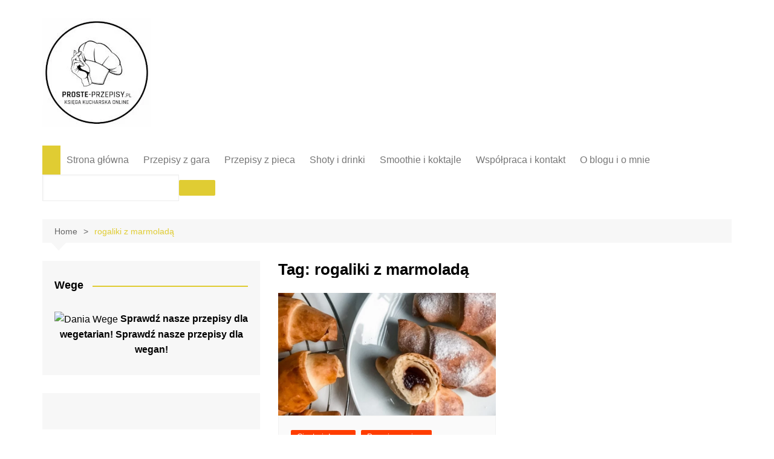

--- FILE ---
content_type: text/html; charset=UTF-8
request_url: https://proste-przepisy.pl/tag/rogaliki-z-marmolada/
body_size: 20344
content:
		<!doctype html>
		<html lang="pl-PL">
				<head><meta charset="UTF-8"><script>if(navigator.userAgent.match(/MSIE|Internet Explorer/i)||navigator.userAgent.match(/Trident\/7\..*?rv:11/i)){var href=document.location.href;if(!href.match(/[?&]nowprocket/)){if(href.indexOf("?")==-1){if(href.indexOf("#")==-1){document.location.href=href+"?nowprocket=1"}else{document.location.href=href.replace("#","?nowprocket=1#")}}else{if(href.indexOf("#")==-1){document.location.href=href+"&nowprocket=1"}else{document.location.href=href.replace("#","&nowprocket=1#")}}}}</script><script>class RocketLazyLoadScripts{constructor(){this.triggerEvents=["keydown","mousedown","mousemove","touchmove","touchstart","touchend","wheel"],this.userEventHandler=this._triggerListener.bind(this),this.touchStartHandler=this._onTouchStart.bind(this),this.touchMoveHandler=this._onTouchMove.bind(this),this.touchEndHandler=this._onTouchEnd.bind(this),this.clickHandler=this._onClick.bind(this),this.interceptedClicks=[],window.addEventListener("pageshow",t=>{this.persisted=t.persisted}),window.addEventListener("DOMContentLoaded",()=>{this._preconnect3rdParties()}),this.delayedScripts={normal:[],async:[],defer:[]},this.trash=[],this.allJQueries=[]}_addUserInteractionListener(t){if(document.hidden){t._triggerListener();return}this.triggerEvents.forEach(e=>window.addEventListener(e,t.userEventHandler,{passive:!0})),window.addEventListener("touchstart",t.touchStartHandler,{passive:!0}),window.addEventListener("mousedown",t.touchStartHandler),document.addEventListener("visibilitychange",t.userEventHandler)}_removeUserInteractionListener(){this.triggerEvents.forEach(t=>window.removeEventListener(t,this.userEventHandler,{passive:!0})),document.removeEventListener("visibilitychange",this.userEventHandler)}_onTouchStart(t){"HTML"!==t.target.tagName&&(window.addEventListener("touchend",this.touchEndHandler),window.addEventListener("mouseup",this.touchEndHandler),window.addEventListener("touchmove",this.touchMoveHandler,{passive:!0}),window.addEventListener("mousemove",this.touchMoveHandler),t.target.addEventListener("click",this.clickHandler),this._renameDOMAttribute(t.target,"onclick","rocket-onclick"),this._pendingClickStarted())}_onTouchMove(t){window.removeEventListener("touchend",this.touchEndHandler),window.removeEventListener("mouseup",this.touchEndHandler),window.removeEventListener("touchmove",this.touchMoveHandler,{passive:!0}),window.removeEventListener("mousemove",this.touchMoveHandler),t.target.removeEventListener("click",this.clickHandler),this._renameDOMAttribute(t.target,"rocket-onclick","onclick"),this._pendingClickFinished()}_onTouchEnd(t){window.removeEventListener("touchend",this.touchEndHandler),window.removeEventListener("mouseup",this.touchEndHandler),window.removeEventListener("touchmove",this.touchMoveHandler,{passive:!0}),window.removeEventListener("mousemove",this.touchMoveHandler)}_onClick(t){t.target.removeEventListener("click",this.clickHandler),this._renameDOMAttribute(t.target,"rocket-onclick","onclick"),this.interceptedClicks.push(t),t.preventDefault(),t.stopPropagation(),t.stopImmediatePropagation(),this._pendingClickFinished()}_replayClicks(){window.removeEventListener("touchstart",this.touchStartHandler,{passive:!0}),window.removeEventListener("mousedown",this.touchStartHandler),this.interceptedClicks.forEach(t=>{t.target.dispatchEvent(new MouseEvent("click",{view:t.view,bubbles:!0,cancelable:!0}))})}_waitForPendingClicks(){return new Promise(t=>{this._isClickPending?this._pendingClickFinished=t:t()})}_pendingClickStarted(){this._isClickPending=!0}_pendingClickFinished(){this._isClickPending=!1}_renameDOMAttribute(t,e,r){t.hasAttribute&&t.hasAttribute(e)&&(event.target.setAttribute(r,event.target.getAttribute(e)),event.target.removeAttribute(e))}_triggerListener(){this._removeUserInteractionListener(this),"loading"===document.readyState?document.addEventListener("DOMContentLoaded",this._loadEverythingNow.bind(this)):this._loadEverythingNow()}_preconnect3rdParties(){let t=[];document.querySelectorAll("script[type=rocketlazyloadscript]").forEach(e=>{if(e.hasAttribute("src")){let r=new URL(e.src).origin;r!==location.origin&&t.push({src:r,crossOrigin:e.crossOrigin||"module"===e.getAttribute("data-rocket-type")})}}),t=[...new Map(t.map(t=>[JSON.stringify(t),t])).values()],this._batchInjectResourceHints(t,"preconnect")}async _loadEverythingNow(){this.lastBreath=Date.now(),this._delayEventListeners(this),this._delayJQueryReady(this),this._handleDocumentWrite(),this._registerAllDelayedScripts(),this._preloadAllScripts(),await this._loadScriptsFromList(this.delayedScripts.normal),await this._loadScriptsFromList(this.delayedScripts.defer),await this._loadScriptsFromList(this.delayedScripts.async);try{await this._triggerDOMContentLoaded(),await this._triggerWindowLoad()}catch(t){console.error(t)}window.dispatchEvent(new Event("rocket-allScriptsLoaded")),this._waitForPendingClicks().then(()=>{this._replayClicks()}),this._emptyTrash()}_registerAllDelayedScripts(){document.querySelectorAll("script[type=rocketlazyloadscript]").forEach(t=>{t.hasAttribute("data-rocket-src")?t.hasAttribute("async")&&!1!==t.async?this.delayedScripts.async.push(t):t.hasAttribute("defer")&&!1!==t.defer||"module"===t.getAttribute("data-rocket-type")?this.delayedScripts.defer.push(t):this.delayedScripts.normal.push(t):this.delayedScripts.normal.push(t)})}async _transformScript(t){return new Promise((await this._littleBreath(),navigator.userAgent.indexOf("Firefox/")>0||""===navigator.vendor)?e=>{let r=document.createElement("script");[...t.attributes].forEach(t=>{let e=t.nodeName;"type"!==e&&("data-rocket-type"===e&&(e="type"),"data-rocket-src"===e&&(e="src"),r.setAttribute(e,t.nodeValue))}),t.text&&(r.text=t.text),r.hasAttribute("src")?(r.addEventListener("load",e),r.addEventListener("error",e)):(r.text=t.text,e());try{t.parentNode.replaceChild(r,t)}catch(i){e()}}:async e=>{function r(){t.setAttribute("data-rocket-status","failed"),e()}try{let i=t.getAttribute("data-rocket-type"),n=t.getAttribute("data-rocket-src");t.text,i?(t.type=i,t.removeAttribute("data-rocket-type")):t.removeAttribute("type"),t.addEventListener("load",function r(){t.setAttribute("data-rocket-status","executed"),e()}),t.addEventListener("error",r),n?(t.removeAttribute("data-rocket-src"),t.src=n):t.src="data:text/javascript;base64,"+window.btoa(unescape(encodeURIComponent(t.text)))}catch(s){r()}})}async _loadScriptsFromList(t){let e=t.shift();return e&&e.isConnected?(await this._transformScript(e),this._loadScriptsFromList(t)):Promise.resolve()}_preloadAllScripts(){this._batchInjectResourceHints([...this.delayedScripts.normal,...this.delayedScripts.defer,...this.delayedScripts.async],"preload")}_batchInjectResourceHints(t,e){var r=document.createDocumentFragment();t.forEach(t=>{let i=t.getAttribute&&t.getAttribute("data-rocket-src")||t.src;if(i){let n=document.createElement("link");n.href=i,n.rel=e,"preconnect"!==e&&(n.as="script"),t.getAttribute&&"module"===t.getAttribute("data-rocket-type")&&(n.crossOrigin=!0),t.crossOrigin&&(n.crossOrigin=t.crossOrigin),t.integrity&&(n.integrity=t.integrity),r.appendChild(n),this.trash.push(n)}}),document.head.appendChild(r)}_delayEventListeners(t){let e={};function r(t,r){!function t(r){!e[r]&&(e[r]={originalFunctions:{add:r.addEventListener,remove:r.removeEventListener},eventsToRewrite:[]},r.addEventListener=function(){arguments[0]=i(arguments[0]),e[r].originalFunctions.add.apply(r,arguments)},r.removeEventListener=function(){arguments[0]=i(arguments[0]),e[r].originalFunctions.remove.apply(r,arguments)});function i(t){return e[r].eventsToRewrite.indexOf(t)>=0?"rocket-"+t:t}}(t),e[t].eventsToRewrite.push(r)}function i(t,e){let r=t[e];Object.defineProperty(t,e,{get:()=>r||function(){},set(i){t["rocket"+e]=r=i}})}r(document,"DOMContentLoaded"),r(window,"DOMContentLoaded"),r(window,"load"),r(window,"pageshow"),r(document,"readystatechange"),i(document,"onreadystatechange"),i(window,"onload"),i(window,"onpageshow")}_delayJQueryReady(t){let e;function r(r){if(r&&r.fn&&!t.allJQueries.includes(r)){r.fn.ready=r.fn.init.prototype.ready=function(e){return t.domReadyFired?e.bind(document)(r):document.addEventListener("rocket-DOMContentLoaded",()=>e.bind(document)(r)),r([])};let i=r.fn.on;r.fn.on=r.fn.init.prototype.on=function(){if(this[0]===window){function t(t){return t.split(" ").map(t=>"load"===t||0===t.indexOf("load.")?"rocket-jquery-load":t).join(" ")}"string"==typeof arguments[0]||arguments[0]instanceof String?arguments[0]=t(arguments[0]):"object"==typeof arguments[0]&&Object.keys(arguments[0]).forEach(e=>{delete Object.assign(arguments[0],{[t(e)]:arguments[0][e]})[e]})}return i.apply(this,arguments),this},t.allJQueries.push(r)}e=r}r(window.jQuery),Object.defineProperty(window,"jQuery",{get:()=>e,set(t){r(t)}})}async _triggerDOMContentLoaded(){this.domReadyFired=!0,await this._littleBreath(),document.dispatchEvent(new Event("rocket-DOMContentLoaded")),await this._littleBreath(),window.dispatchEvent(new Event("rocket-DOMContentLoaded")),await this._littleBreath(),document.dispatchEvent(new Event("rocket-readystatechange")),await this._littleBreath(),document.rocketonreadystatechange&&document.rocketonreadystatechange()}async _triggerWindowLoad(){await this._littleBreath(),window.dispatchEvent(new Event("rocket-load")),await this._littleBreath(),window.rocketonload&&window.rocketonload(),await this._littleBreath(),this.allJQueries.forEach(t=>t(window).trigger("rocket-jquery-load")),await this._littleBreath();let t=new Event("rocket-pageshow");t.persisted=this.persisted,window.dispatchEvent(t),await this._littleBreath(),window.rocketonpageshow&&window.rocketonpageshow({persisted:this.persisted})}_handleDocumentWrite(){let t=new Map;document.write=document.writeln=function(e){let r=document.currentScript;r||console.error("WPRocket unable to document.write this: "+e);let i=document.createRange(),n=r.parentElement,s=t.get(r);void 0===s&&(s=r.nextSibling,t.set(r,s));let a=document.createDocumentFragment();i.setStart(a,0),a.appendChild(i.createContextualFragment(e)),n.insertBefore(a,s)}}async _littleBreath(){Date.now()-this.lastBreath>45&&(await this._requestAnimFrame(),this.lastBreath=Date.now())}async _requestAnimFrame(){return document.hidden?new Promise(t=>setTimeout(t)):new Promise(t=>requestAnimationFrame(t))}_emptyTrash(){this.trash.forEach(t=>t.remove())}static run(){let t=new RocketLazyLoadScripts;t._addUserInteractionListener(t)}}RocketLazyLoadScripts.run();</script>
			
			<meta name="viewport" content="width=device-width, initial-scale=1">
			<link rel="profile" href="http://gmpg.org/xfn/11">
			<title>rogaliki z marmoladą &#8211; Proste przepisy</title>
<meta name='robots' content='max-image-preview:large' />
<link rel="preload" href="https://proste-przepisy.pl/wp-content/plugins/rate-my-post/public/css/fonts/ratemypost.ttf" type="font/ttf" as="font" crossorigin="anonymous">
<link rel="alternate" type="application/rss+xml" title="Proste przepisy &raquo; Kanał z wpisami" href="https://proste-przepisy.pl/feed/" />
<link rel="alternate" type="application/rss+xml" title="Proste przepisy &raquo; Kanał z komentarzami" href="https://proste-przepisy.pl/comments/feed/" />
<link rel="alternate" type="application/rss+xml" title="Proste przepisy &raquo; Kanał z wpisami otagowanymi jako rogaliki z marmoladą" href="https://proste-przepisy.pl/tag/rogaliki-z-marmolada/feed/" />
<!-- proste-przepisy.pl is managing ads with Advanced Ads 2.0.14 – https://wpadvancedads.com/ --><!--noptimize--><script type="rocketlazyloadscript" id="prost-ready">
			window.advanced_ads_ready=function(e,a){a=a||"complete";var d=function(e){return"interactive"===a?"loading"!==e:"complete"===e};d(document.readyState)?e():document.addEventListener("readystatechange",(function(a){d(a.target.readyState)&&e()}),{once:"interactive"===a})},window.advanced_ads_ready_queue=window.advanced_ads_ready_queue||[];		</script>
		<!--/noptimize--><style id='wp-img-auto-sizes-contain-inline-css' type='text/css'>
img:is([sizes=auto i],[sizes^="auto," i]){contain-intrinsic-size:3000px 1500px}
/*# sourceURL=wp-img-auto-sizes-contain-inline-css */
</style>
<link data-minify="1" rel='stylesheet' id='hints-css-css' href='https://proste-przepisy.pl/wp-content/cache/min/1/wp-content/plugins/hints/_inc/hints.css?ver=1757480560' type='text/css' media='screen' />
<style id='wp-emoji-styles-inline-css' type='text/css'>

	img.wp-smiley, img.emoji {
		display: inline !important;
		border: none !important;
		box-shadow: none !important;
		height: 1em !important;
		width: 1em !important;
		margin: 0 0.07em !important;
		vertical-align: -0.1em !important;
		background: none !important;
		padding: 0 !important;
	}
/*# sourceURL=wp-emoji-styles-inline-css */
</style>
<style id='wp-block-library-inline-css' type='text/css'>
:root{--wp-block-synced-color:#7a00df;--wp-block-synced-color--rgb:122,0,223;--wp-bound-block-color:var(--wp-block-synced-color);--wp-editor-canvas-background:#ddd;--wp-admin-theme-color:#007cba;--wp-admin-theme-color--rgb:0,124,186;--wp-admin-theme-color-darker-10:#006ba1;--wp-admin-theme-color-darker-10--rgb:0,107,160.5;--wp-admin-theme-color-darker-20:#005a87;--wp-admin-theme-color-darker-20--rgb:0,90,135;--wp-admin-border-width-focus:2px}@media (min-resolution:192dpi){:root{--wp-admin-border-width-focus:1.5px}}.wp-element-button{cursor:pointer}:root .has-very-light-gray-background-color{background-color:#eee}:root .has-very-dark-gray-background-color{background-color:#313131}:root .has-very-light-gray-color{color:#eee}:root .has-very-dark-gray-color{color:#313131}:root .has-vivid-green-cyan-to-vivid-cyan-blue-gradient-background{background:linear-gradient(135deg,#00d084,#0693e3)}:root .has-purple-crush-gradient-background{background:linear-gradient(135deg,#34e2e4,#4721fb 50%,#ab1dfe)}:root .has-hazy-dawn-gradient-background{background:linear-gradient(135deg,#faaca8,#dad0ec)}:root .has-subdued-olive-gradient-background{background:linear-gradient(135deg,#fafae1,#67a671)}:root .has-atomic-cream-gradient-background{background:linear-gradient(135deg,#fdd79a,#004a59)}:root .has-nightshade-gradient-background{background:linear-gradient(135deg,#330968,#31cdcf)}:root .has-midnight-gradient-background{background:linear-gradient(135deg,#020381,#2874fc)}:root{--wp--preset--font-size--normal:16px;--wp--preset--font-size--huge:42px}.has-regular-font-size{font-size:1em}.has-larger-font-size{font-size:2.625em}.has-normal-font-size{font-size:var(--wp--preset--font-size--normal)}.has-huge-font-size{font-size:var(--wp--preset--font-size--huge)}.has-text-align-center{text-align:center}.has-text-align-left{text-align:left}.has-text-align-right{text-align:right}.has-fit-text{white-space:nowrap!important}#end-resizable-editor-section{display:none}.aligncenter{clear:both}.items-justified-left{justify-content:flex-start}.items-justified-center{justify-content:center}.items-justified-right{justify-content:flex-end}.items-justified-space-between{justify-content:space-between}.screen-reader-text{border:0;clip-path:inset(50%);height:1px;margin:-1px;overflow:hidden;padding:0;position:absolute;width:1px;word-wrap:normal!important}.screen-reader-text:focus{background-color:#ddd;clip-path:none;color:#444;display:block;font-size:1em;height:auto;left:5px;line-height:normal;padding:15px 23px 14px;text-decoration:none;top:5px;width:auto;z-index:100000}html :where(.has-border-color){border-style:solid}html :where([style*=border-top-color]){border-top-style:solid}html :where([style*=border-right-color]){border-right-style:solid}html :where([style*=border-bottom-color]){border-bottom-style:solid}html :where([style*=border-left-color]){border-left-style:solid}html :where([style*=border-width]){border-style:solid}html :where([style*=border-top-width]){border-top-style:solid}html :where([style*=border-right-width]){border-right-style:solid}html :where([style*=border-bottom-width]){border-bottom-style:solid}html :where([style*=border-left-width]){border-left-style:solid}html :where(img[class*=wp-image-]){height:auto;max-width:100%}:where(figure){margin:0 0 1em}html :where(.is-position-sticky){--wp-admin--admin-bar--position-offset:var(--wp-admin--admin-bar--height,0px)}@media screen and (max-width:600px){html :where(.is-position-sticky){--wp-admin--admin-bar--position-offset:0px}}

/*# sourceURL=wp-block-library-inline-css */
</style><style id='global-styles-inline-css' type='text/css'>
:root{--wp--preset--aspect-ratio--square: 1;--wp--preset--aspect-ratio--4-3: 4/3;--wp--preset--aspect-ratio--3-4: 3/4;--wp--preset--aspect-ratio--3-2: 3/2;--wp--preset--aspect-ratio--2-3: 2/3;--wp--preset--aspect-ratio--16-9: 16/9;--wp--preset--aspect-ratio--9-16: 9/16;--wp--preset--color--black: #000000;--wp--preset--color--cyan-bluish-gray: #abb8c3;--wp--preset--color--white: #ffffff;--wp--preset--color--pale-pink: #f78da7;--wp--preset--color--vivid-red: #cf2e2e;--wp--preset--color--luminous-vivid-orange: #ff6900;--wp--preset--color--luminous-vivid-amber: #fcb900;--wp--preset--color--light-green-cyan: #7bdcb5;--wp--preset--color--vivid-green-cyan: #00d084;--wp--preset--color--pale-cyan-blue: #8ed1fc;--wp--preset--color--vivid-cyan-blue: #0693e3;--wp--preset--color--vivid-purple: #9b51e0;--wp--preset--gradient--vivid-cyan-blue-to-vivid-purple: linear-gradient(135deg,rgb(6,147,227) 0%,rgb(155,81,224) 100%);--wp--preset--gradient--light-green-cyan-to-vivid-green-cyan: linear-gradient(135deg,rgb(122,220,180) 0%,rgb(0,208,130) 100%);--wp--preset--gradient--luminous-vivid-amber-to-luminous-vivid-orange: linear-gradient(135deg,rgb(252,185,0) 0%,rgb(255,105,0) 100%);--wp--preset--gradient--luminous-vivid-orange-to-vivid-red: linear-gradient(135deg,rgb(255,105,0) 0%,rgb(207,46,46) 100%);--wp--preset--gradient--very-light-gray-to-cyan-bluish-gray: linear-gradient(135deg,rgb(238,238,238) 0%,rgb(169,184,195) 100%);--wp--preset--gradient--cool-to-warm-spectrum: linear-gradient(135deg,rgb(74,234,220) 0%,rgb(151,120,209) 20%,rgb(207,42,186) 40%,rgb(238,44,130) 60%,rgb(251,105,98) 80%,rgb(254,248,76) 100%);--wp--preset--gradient--blush-light-purple: linear-gradient(135deg,rgb(255,206,236) 0%,rgb(152,150,240) 100%);--wp--preset--gradient--blush-bordeaux: linear-gradient(135deg,rgb(254,205,165) 0%,rgb(254,45,45) 50%,rgb(107,0,62) 100%);--wp--preset--gradient--luminous-dusk: linear-gradient(135deg,rgb(255,203,112) 0%,rgb(199,81,192) 50%,rgb(65,88,208) 100%);--wp--preset--gradient--pale-ocean: linear-gradient(135deg,rgb(255,245,203) 0%,rgb(182,227,212) 50%,rgb(51,167,181) 100%);--wp--preset--gradient--electric-grass: linear-gradient(135deg,rgb(202,248,128) 0%,rgb(113,206,126) 100%);--wp--preset--gradient--midnight: linear-gradient(135deg,rgb(2,3,129) 0%,rgb(40,116,252) 100%);--wp--preset--font-size--small: 16px;--wp--preset--font-size--medium: 28px;--wp--preset--font-size--large: 32px;--wp--preset--font-size--x-large: 42px;--wp--preset--font-size--larger: 38px;--wp--preset--spacing--20: 0.44rem;--wp--preset--spacing--30: 0.67rem;--wp--preset--spacing--40: 1rem;--wp--preset--spacing--50: 1.5rem;--wp--preset--spacing--60: 2.25rem;--wp--preset--spacing--70: 3.38rem;--wp--preset--spacing--80: 5.06rem;--wp--preset--shadow--natural: 6px 6px 9px rgba(0, 0, 0, 0.2);--wp--preset--shadow--deep: 12px 12px 50px rgba(0, 0, 0, 0.4);--wp--preset--shadow--sharp: 6px 6px 0px rgba(0, 0, 0, 0.2);--wp--preset--shadow--outlined: 6px 6px 0px -3px rgb(255, 255, 255), 6px 6px rgb(0, 0, 0);--wp--preset--shadow--crisp: 6px 6px 0px rgb(0, 0, 0);}:where(.is-layout-flex){gap: 0.5em;}:where(.is-layout-grid){gap: 0.5em;}body .is-layout-flex{display: flex;}.is-layout-flex{flex-wrap: wrap;align-items: center;}.is-layout-flex > :is(*, div){margin: 0;}body .is-layout-grid{display: grid;}.is-layout-grid > :is(*, div){margin: 0;}:where(.wp-block-columns.is-layout-flex){gap: 2em;}:where(.wp-block-columns.is-layout-grid){gap: 2em;}:where(.wp-block-post-template.is-layout-flex){gap: 1.25em;}:where(.wp-block-post-template.is-layout-grid){gap: 1.25em;}.has-black-color{color: var(--wp--preset--color--black) !important;}.has-cyan-bluish-gray-color{color: var(--wp--preset--color--cyan-bluish-gray) !important;}.has-white-color{color: var(--wp--preset--color--white) !important;}.has-pale-pink-color{color: var(--wp--preset--color--pale-pink) !important;}.has-vivid-red-color{color: var(--wp--preset--color--vivid-red) !important;}.has-luminous-vivid-orange-color{color: var(--wp--preset--color--luminous-vivid-orange) !important;}.has-luminous-vivid-amber-color{color: var(--wp--preset--color--luminous-vivid-amber) !important;}.has-light-green-cyan-color{color: var(--wp--preset--color--light-green-cyan) !important;}.has-vivid-green-cyan-color{color: var(--wp--preset--color--vivid-green-cyan) !important;}.has-pale-cyan-blue-color{color: var(--wp--preset--color--pale-cyan-blue) !important;}.has-vivid-cyan-blue-color{color: var(--wp--preset--color--vivid-cyan-blue) !important;}.has-vivid-purple-color{color: var(--wp--preset--color--vivid-purple) !important;}.has-black-background-color{background-color: var(--wp--preset--color--black) !important;}.has-cyan-bluish-gray-background-color{background-color: var(--wp--preset--color--cyan-bluish-gray) !important;}.has-white-background-color{background-color: var(--wp--preset--color--white) !important;}.has-pale-pink-background-color{background-color: var(--wp--preset--color--pale-pink) !important;}.has-vivid-red-background-color{background-color: var(--wp--preset--color--vivid-red) !important;}.has-luminous-vivid-orange-background-color{background-color: var(--wp--preset--color--luminous-vivid-orange) !important;}.has-luminous-vivid-amber-background-color{background-color: var(--wp--preset--color--luminous-vivid-amber) !important;}.has-light-green-cyan-background-color{background-color: var(--wp--preset--color--light-green-cyan) !important;}.has-vivid-green-cyan-background-color{background-color: var(--wp--preset--color--vivid-green-cyan) !important;}.has-pale-cyan-blue-background-color{background-color: var(--wp--preset--color--pale-cyan-blue) !important;}.has-vivid-cyan-blue-background-color{background-color: var(--wp--preset--color--vivid-cyan-blue) !important;}.has-vivid-purple-background-color{background-color: var(--wp--preset--color--vivid-purple) !important;}.has-black-border-color{border-color: var(--wp--preset--color--black) !important;}.has-cyan-bluish-gray-border-color{border-color: var(--wp--preset--color--cyan-bluish-gray) !important;}.has-white-border-color{border-color: var(--wp--preset--color--white) !important;}.has-pale-pink-border-color{border-color: var(--wp--preset--color--pale-pink) !important;}.has-vivid-red-border-color{border-color: var(--wp--preset--color--vivid-red) !important;}.has-luminous-vivid-orange-border-color{border-color: var(--wp--preset--color--luminous-vivid-orange) !important;}.has-luminous-vivid-amber-border-color{border-color: var(--wp--preset--color--luminous-vivid-amber) !important;}.has-light-green-cyan-border-color{border-color: var(--wp--preset--color--light-green-cyan) !important;}.has-vivid-green-cyan-border-color{border-color: var(--wp--preset--color--vivid-green-cyan) !important;}.has-pale-cyan-blue-border-color{border-color: var(--wp--preset--color--pale-cyan-blue) !important;}.has-vivid-cyan-blue-border-color{border-color: var(--wp--preset--color--vivid-cyan-blue) !important;}.has-vivid-purple-border-color{border-color: var(--wp--preset--color--vivid-purple) !important;}.has-vivid-cyan-blue-to-vivid-purple-gradient-background{background: var(--wp--preset--gradient--vivid-cyan-blue-to-vivid-purple) !important;}.has-light-green-cyan-to-vivid-green-cyan-gradient-background{background: var(--wp--preset--gradient--light-green-cyan-to-vivid-green-cyan) !important;}.has-luminous-vivid-amber-to-luminous-vivid-orange-gradient-background{background: var(--wp--preset--gradient--luminous-vivid-amber-to-luminous-vivid-orange) !important;}.has-luminous-vivid-orange-to-vivid-red-gradient-background{background: var(--wp--preset--gradient--luminous-vivid-orange-to-vivid-red) !important;}.has-very-light-gray-to-cyan-bluish-gray-gradient-background{background: var(--wp--preset--gradient--very-light-gray-to-cyan-bluish-gray) !important;}.has-cool-to-warm-spectrum-gradient-background{background: var(--wp--preset--gradient--cool-to-warm-spectrum) !important;}.has-blush-light-purple-gradient-background{background: var(--wp--preset--gradient--blush-light-purple) !important;}.has-blush-bordeaux-gradient-background{background: var(--wp--preset--gradient--blush-bordeaux) !important;}.has-luminous-dusk-gradient-background{background: var(--wp--preset--gradient--luminous-dusk) !important;}.has-pale-ocean-gradient-background{background: var(--wp--preset--gradient--pale-ocean) !important;}.has-electric-grass-gradient-background{background: var(--wp--preset--gradient--electric-grass) !important;}.has-midnight-gradient-background{background: var(--wp--preset--gradient--midnight) !important;}.has-small-font-size{font-size: var(--wp--preset--font-size--small) !important;}.has-medium-font-size{font-size: var(--wp--preset--font-size--medium) !important;}.has-large-font-size{font-size: var(--wp--preset--font-size--large) !important;}.has-x-large-font-size{font-size: var(--wp--preset--font-size--x-large) !important;}
/*# sourceURL=global-styles-inline-css */
</style>

<style id='classic-theme-styles-inline-css' type='text/css'>
/*! This file is auto-generated */
.wp-block-button__link{color:#fff;background-color:#32373c;border-radius:9999px;box-shadow:none;text-decoration:none;padding:calc(.667em + 2px) calc(1.333em + 2px);font-size:1.125em}.wp-block-file__button{background:#32373c;color:#fff;text-decoration:none}
/*# sourceURL=/wp-includes/css/classic-themes.min.css */
</style>
<link data-minify="1" rel='stylesheet' id='rate-my-post-css' href='https://proste-przepisy.pl/wp-content/cache/min/1/wp-content/plugins/rate-my-post/public/css/rate-my-post.min.css?ver=1757480560' type='text/css' media='all' />
<link rel='stylesheet' id='cookie-notice-front-css' href='https://proste-przepisy.pl/wp-content/plugins/cookie-notice/css/front.min.css?ver=2.5.11' type='text/css' media='all' />
<link data-minify="1" rel='stylesheet' id='cool-tag-cloud-css' href='https://proste-przepisy.pl/wp-content/cache/min/1/wp-content/plugins/cool-tag-cloud/inc/cool-tag-cloud.css?ver=1757480560' type='text/css' media='all' />
<link rel='stylesheet' id='responsive-lightbox-swipebox-css' href='https://proste-przepisy.pl/wp-content/plugins/responsive-lightbox/assets/swipebox/swipebox.min.css?ver=1.5.2' type='text/css' media='all' />
<link data-minify="1" rel='stylesheet' id='wpsw_social-icons-css' href='https://proste-przepisy.pl/wp-content/cache/min/1/wp-content/plugins/wp-social-widget/assets/css/social-icons.css?ver=1757480560' type='text/css' media='all' />
<link data-minify="1" rel='stylesheet' id='wpsw_social-css-css' href='https://proste-przepisy.pl/wp-content/cache/min/1/wp-content/plugins/wp-social-widget/assets/css/social-style.css?ver=1757480560' type='text/css' media='all' />
<link rel='stylesheet' id='cream-magazine-style-css' href='https://proste-przepisy.pl/wp-content/themes/cream-magazine/style.css?ver=2.1.10' type='text/css' media='all' />
<link data-minify="1" rel='stylesheet' id='cream-magazine-main-css' href='https://proste-przepisy.pl/wp-content/cache/min/1/wp-content/themes/cream-magazine/assets/dist/css/main.css?ver=1757480560' type='text/css' media='all' />
<script type="rocketlazyloadscript" data-rocket-type="text/javascript" data-rocket-src="https://proste-przepisy.pl/wp-includes/js/jquery/jquery.min.js?ver=3.7.1" id="jquery-core-js" defer></script>
<script type="rocketlazyloadscript" data-rocket-type="text/javascript" data-rocket-src="https://proste-przepisy.pl/wp-includes/js/jquery/jquery-migrate.min.js?ver=3.4.1" id="jquery-migrate-js" defer></script>
<script type="rocketlazyloadscript" data-rocket-type="text/javascript" id="cookie-notice-front-js-before">
/* <![CDATA[ */
var cnArgs = {"ajaxUrl":"https:\/\/proste-przepisy.pl\/wp-admin\/admin-ajax.php","nonce":"8d1a4317e2","hideEffect":"fade","position":"bottom","onScroll":false,"onScrollOffset":100,"onClick":false,"cookieName":"cookie_notice_accepted","cookieTime":2592000,"cookieTimeRejected":2592000,"globalCookie":false,"redirection":true,"cache":true,"revokeCookies":true,"revokeCookiesOpt":"automatic"};

//# sourceURL=cookie-notice-front-js-before
/* ]]> */
</script>
<script type="rocketlazyloadscript" data-rocket-type="text/javascript" data-rocket-src="https://proste-przepisy.pl/wp-content/plugins/cookie-notice/js/front.min.js?ver=2.5.11" id="cookie-notice-front-js" defer></script>
<script type="rocketlazyloadscript" data-rocket-type="text/javascript" data-rocket-src="https://proste-przepisy.pl/wp-content/plugins/responsive-lightbox/assets/infinitescroll/infinite-scroll.pkgd.min.js?ver=4.0.1" id="responsive-lightbox-infinite-scroll-js" defer></script>
<link rel="https://api.w.org/" href="https://proste-przepisy.pl/wp-json/" /><link rel="alternate" title="JSON" type="application/json" href="https://proste-przepisy.pl/wp-json/wp/v2/tags/316" /><link rel="EditURI" type="application/rsd+xml" title="RSD" href="https://proste-przepisy.pl/xmlrpc.php?rsd" />
<meta name="generator" content="WordPress 6.9" />
<style>a:hover{text-decoration:none !important;}button,input[type="button"],input[type="reset"],input[type="submit"],.primary-navigation > ul > li.home-btn,.cm_header_lay_three .primary-navigation > ul > li.home-btn,.news_ticker_wrap .ticker_head,#toTop,.section-title h2::after,.sidebar-widget-area .widget .widget-title h2::after,.footer-widget-container .widget .widget-title h2::after,#comments div#respond h3#reply-title::after,#comments h2.comments-title:after,.post_tags a,.owl-carousel .owl-nav button.owl-prev,.owl-carousel .owl-nav button.owl-next,.cm_author_widget .author-detail-link a,.error_foot form input[type="submit"],.widget_search form input[type="submit"],.header-search-container input[type="submit"],.trending_widget_carousel .owl-dots button.owl-dot,.pagination .page-numbers.current,.post-navigation .nav-links .nav-previous a,.post-navigation .nav-links .nav-next a,#comments form input[type="submit"],footer .widget.widget_search form input[type="submit"]:hover,.widget_product_search .woocommerce-product-search button[type="submit"],.woocommerce ul.products li.product .button,.woocommerce .woocommerce-pagination ul.page-numbers li span.current,.woocommerce .product div.summary .cart button.single_add_to_cart_button,.woocommerce .product div.woocommerce-tabs div.panel #reviews #review_form_wrapper .comment-form p.form-submit .submit,.woocommerce .product section.related > h2::after,.woocommerce .cart .button:hover,.woocommerce .cart .button:focus,.woocommerce .cart input.button:hover,.woocommerce .cart input.button:focus,.woocommerce #respond input#submit:hover,.woocommerce #respond input#submit:focus,.woocommerce button.button:hover,.woocommerce button.button:focus,.woocommerce input.button:hover,.woocommerce input.button:focus,.woocommerce #respond input#submit.alt:hover,.woocommerce a.button.alt:hover,.woocommerce button.button.alt:hover,.woocommerce input.button.alt:hover,.woocommerce a.remove:hover,.woocommerce-account .woocommerce-MyAccount-navigation ul li.is-active a,.woocommerce a.button:hover,.woocommerce a.button:focus,.widget_product_tag_cloud .tagcloud a:hover,.widget_product_tag_cloud .tagcloud a:focus,.woocommerce .widget_price_filter .price_slider_wrapper .ui-slider .ui-slider-handle,.error_page_top_portion,.primary-navigation ul li a span.menu-item-description{background-color:#e0cc33}a:hover,.post_title h2 a:hover,.post_title h2 a:focus,.post_meta li a:hover,.post_meta li a:focus,ul.social-icons li a[href*=".com"]:hover::before,.ticker_carousel .owl-nav button.owl-prev i,.ticker_carousel .owl-nav button.owl-next i,.news_ticker_wrap .ticker_items .item a:hover,.news_ticker_wrap .ticker_items .item a:focus,.cm_banner .post_title h2 a:hover,.cm_banner .post_meta li a:hover,.cm_middle_post_widget_one .post_title h2 a:hover,.cm_middle_post_widget_one .post_meta li a:hover,.cm_middle_post_widget_three .post_thumb .post-holder a:hover,.cm_middle_post_widget_three .post_thumb .post-holder a:focus,.cm_middle_post_widget_six .middle_widget_six_carousel .item .card .card_content a:hover,.cm_middle_post_widget_six .middle_widget_six_carousel .item .card .card_content a:focus,.cm_post_widget_twelve .card .post-holder a:hover,.cm_post_widget_twelve .card .post-holder a:focus,.cm_post_widget_seven .card .card_content a:hover,.cm_post_widget_seven .card .card_content a:focus,.copyright_section a:hover,.footer_nav ul li a:hover,.breadcrumb ul li:last-child span,.pagination .page-numbers:hover,#comments ol.comment-list li article footer.comment-meta .comment-metadata span.edit-link a:hover,#comments ol.comment-list li article .reply a:hover,.social-share ul li a:hover,ul.social-icons li a:hover,ul.social-icons li a:focus,.woocommerce ul.products li.product a:hover,.woocommerce ul.products li.product .price,.woocommerce .woocommerce-pagination ul.page-numbers li a.page-numbers:hover,.woocommerce div.product p.price,.woocommerce div.product span.price,.video_section .video_details .post_title h2 a:hover,.primary-navigation.dark li a:hover,footer .footer_inner a:hover,.footer-widget-container ul.post_meta li:hover span,.footer-widget-container ul.post_meta li:hover a,ul.post_meta li a:hover,.cm-post-widget-two .big-card .post-holder .post_title h2 a:hover,.cm-post-widget-two .big-card .post_meta li a:hover,.copyright_section .copyrights a,.breadcrumb ul li a:hover,.breadcrumb ul li a:hover span{color:#e0cc33}.ticker_carousel .owl-nav button.owl-prev,.ticker_carousel .owl-nav button.owl-next,.error_foot form input[type="submit"],.widget_search form input[type="submit"],.pagination .page-numbers:hover,#comments form input[type="submit"],.social-share ul li a:hover,.header-search-container .search-form-entry,.widget_product_search .woocommerce-product-search button[type="submit"],.woocommerce .woocommerce-pagination ul.page-numbers li span.current,.woocommerce .woocommerce-pagination ul.page-numbers li a.page-numbers:hover,.woocommerce a.remove:hover,.ticker_carousel .owl-nav button.owl-prev:hover,.ticker_carousel .owl-nav button.owl-next:hover,footer .widget.widget_search form input[type="submit"]:hover,.trending_widget_carousel .owl-dots button.owl-dot,.the_content blockquote,.widget_tag_cloud .tagcloud a:hover{border-color:#e0cc33}.ticker_carousel.owl-carousel .owl-nav button:hover svg{color:#e0cc33;fill:#e0cc33;}header .mask{background-color:rgba(0,0,0,0.2);}.site-description{color:#000000;}body{font-family:Arial,sans-serif;font-weight:inherit;}h1,h2,h3,h4,h5,h6,.site-title{font-family:Arial,sans-serif;font-weight:inherit;}.entry_cats ul.post-categories li a{background-color:#FF3D00;color:#fff;}.entry_cats ul.post-categories li a:hover,.cm_middle_post_widget_six .middle_widget_six_carousel .item .card .card_content .entry_cats ul.post-categories li a:hover{background-color:#010101;color:#fff;}.the_content a{color:#FF3D00;}.the_content a:hover{color:#010101;}.post-display-grid .card_content .cm-post-excerpt{margin-top:15px;}</style><style type="text/css">.recentcomments a{display:inline !important;padding:0 !important;margin:0 !important;}</style><!-- All in one Favicon 4.8 --><link rel="icon" href="http://proste-przepisy.pl/wp-content/uploads/2016/05/watermark.bmp" type="image/png"/>
<link rel="shortcut icon" href="http://proste-przepisy.pl/wp-content/uploads/2016/05/watermark.gif" />
<link rel="icon" href="http://proste-przepisy.pl/wp-content/uploads/2016/05/watermark-1.gif" type="image/gif"/>
<link rel="apple-touch-icon" href="http://proste-przepisy.pl/wp-content/uploads/2016/05/watermark-2.gif" />
<style>ins.adsbygoogle { background-color: transparent; padding: 0; }</style><link rel="icon" href="https://proste-przepisy.pl/wp-content/uploads/2020/08/cropped-logo-2-32x32.jpeg" sizes="32x32" />
<link rel="icon" href="https://proste-przepisy.pl/wp-content/uploads/2020/08/cropped-logo-2-192x192.jpeg" sizes="192x192" />
<link rel="apple-touch-icon" href="https://proste-przepisy.pl/wp-content/uploads/2020/08/cropped-logo-2-180x180.jpeg" />
<meta name="msapplication-TileImage" content="https://proste-przepisy.pl/wp-content/uploads/2020/08/cropped-logo-2-270x270.jpeg" />
		<style type="text/css" id="wp-custom-css">
			.cm_banner-five .gutter-right .right-content-holder .custom_row .col:first-child .post_thumb, .cm_banner-five .gutter-right .right-content-holder .custom_row .col:nth-child(2) .post_thumb, .cm_banner-five .gutter-right .right-content-holder .custom_row .col:nth-child(3) .post_thumb, .cm_banner-five .gutter-right .right-content-holder .custom_row .col:nth-child(4) .post_thumb{
height: 205px;
    background-repeat: no-repeat;
    background-size: cover;
    background-position: center center;
    border-radius: 5%;
}



.cm_banner-four .gutter-left .post_thumb, .cm_banner-five .gutter-left .post_thumb {
    height: 420px;
    background-position: center center;
    background-size: cover;
    background-repeat: no-repeat;
    border-radius: 10px;
}
.lazy-thumb img {
    position: absolute;
	border-radius: 10px;
    left: 0;
    top: 0;
    width: auto;
    height: auto;
}
body .social-icon:after {
    top: 0;
    left: 0;
    padding: 0;
    -webkit-box-shadow: 0 0 0 3px #fff;
    -moz-box-shadow: 0 0 0 3px #fff;
    -ms-box-shadow: 0 0 0 3px #fff;
    -o-box-shadow: 0 0 0 3px #fff;
    box-shadow: 0 0 0 0px #353535;
    -webkit-transition: -webkit-transform 0.2s, opacity 0.2s;
    -moz-transition: -moz-transform 0.2s, opacity 0.2s;
    transition: transform 0.2s, opacity 0.2s;
}
.zoom-instagram-widget-user-info .zoom-instagram-widget-user-info-follow-button {
    padding: 0px 12px;
    margin-top: 10px;
    background: #1753bf;
    color: #fff !important;
    font-size: 14px;
    font-weight: 600;
    line-height: 26px;
    font-family: -apple-system, BlinkMacSystemFont, "Segoe UI", Roboto, Helvetica, Arial, sans-serif;
    text-transform: none;
    border-radius: 3px;
    outline: 0;
    overflow: hidden;
    text-overflow: ellipsis;
    display: block;
    border: none;
    box-shadow: none;
    text-decoration: none !important;
}
.copyright_section .copyrights  p {
    font-size: 15px;
    margin: 0px;
    padding: 0px;
	  display:none;
}		</style>
		<noscript><style id="rocket-lazyload-nojs-css">.rll-youtube-player, [data-lazy-src]{display:none !important;}</style></noscript>		</head>
				<body class="archive tag tag-rogaliki-z-marmolada tag-316 wp-custom-logo wp-embed-responsive wp-theme-cream-magazine cookies-not-set hfeed left-sidebar aa-prefix-prost- aa-disabled-bots">
						<a class="skip-link screen-reader-text" href="#content">Skip to content</a>
				<div class="page-wrapper">
		<header class="general-header cm-header-style-one">
		<div class="cm-container">
		<div class="logo-container">
			<div class="row align-items-center">
				<div class="cm-col-lg-4 cm-col-12">
							<div class="logo">
			<a href="https://proste-przepisy.pl/" class="custom-logo-link" rel="home"><img width="180" height="181" src="data:image/svg+xml,%3Csvg%20xmlns='http://www.w3.org/2000/svg'%20viewBox='0%200%20180%20181'%3E%3C/svg%3E" class="custom-logo" alt="Proste przepisy" decoding="async" data-lazy-srcset="https://proste-przepisy.pl/wp-content/uploads/2020/08/cropped-logo-1.jpeg 180w, https://proste-przepisy.pl/wp-content/uploads/2020/08/cropped-logo-1-150x150.jpeg 150w" data-lazy-sizes="(max-width: 180px) 100vw, 180px" data-lazy-src="https://proste-przepisy.pl/wp-content/uploads/2020/08/cropped-logo-1.jpeg" /><noscript><img width="180" height="181" src="https://proste-przepisy.pl/wp-content/uploads/2020/08/cropped-logo-1.jpeg" class="custom-logo" alt="Proste przepisy" decoding="async" srcset="https://proste-przepisy.pl/wp-content/uploads/2020/08/cropped-logo-1.jpeg 180w, https://proste-przepisy.pl/wp-content/uploads/2020/08/cropped-logo-1-150x150.jpeg 150w" sizes="(max-width: 180px) 100vw, 180px" /></noscript></a>		</div><!-- .logo -->
						</div><!-- .col -->
							</div><!-- .row -->
		</div><!-- .logo-container -->
		<nav class="main-navigation">
			<div id="main-nav" class="primary-navigation">
				<ul id="menu-menu-proste-przepisy" class=""><li class="home-btn"><a href="https://proste-przepisy.pl/"><svg xmlns="http://www.w3.org/2000/svg" viewBox="0 0 576 512"><path d="M575.8 255.5c0 18-15 32.1-32 32.1l-32 0 .7 160.2c0 2.7-.2 5.4-.5 8.1l0 16.2c0 22.1-17.9 40-40 40l-16 0c-1.1 0-2.2 0-3.3-.1c-1.4 .1-2.8 .1-4.2 .1L416 512l-24 0c-22.1 0-40-17.9-40-40l0-24 0-64c0-17.7-14.3-32-32-32l-64 0c-17.7 0-32 14.3-32 32l0 64 0 24c0 22.1-17.9 40-40 40l-24 0-31.9 0c-1.5 0-3-.1-4.5-.2c-1.2 .1-2.4 .2-3.6 .2l-16 0c-22.1 0-40-17.9-40-40l0-112c0-.9 0-1.9 .1-2.8l0-69.7-32 0c-18 0-32-14-32-32.1c0-9 3-17 10-24L266.4 8c7-7 15-8 22-8s15 2 21 7L564.8 231.5c8 7 12 15 11 24z"/></svg></a></li><li id="menu-item-28" class="menu-item menu-item-type-custom menu-item-object-custom menu-item-home menu-item-28"><a href="http://proste-przepisy.pl/">Strona główna</a></li>
<li id="menu-item-75" class="menu-item menu-item-type-taxonomy menu-item-object-category menu-item-75"><a href="https://proste-przepisy.pl/category/przepisy-z-gara/">Przepisy z gara</a></li>
<li id="menu-item-145" class="menu-item menu-item-type-taxonomy menu-item-object-category menu-item-145"><a href="https://proste-przepisy.pl/category/przepisy-z-pieca/">Przepisy z pieca</a></li>
<li id="menu-item-296" class="menu-item menu-item-type-taxonomy menu-item-object-category menu-item-296"><a href="https://proste-przepisy.pl/category/shoty-i-drinki/">Shoty i drinki</a></li>
<li id="menu-item-157" class="menu-item menu-item-type-taxonomy menu-item-object-category menu-item-157"><a href="https://proste-przepisy.pl/category/smoothie-i-koktajle/">Smoothie i koktajle</a></li>
<li id="menu-item-168" class="menu-item menu-item-type-post_type menu-item-object-page menu-item-168"><a href="https://proste-przepisy.pl/wspolpraca-i-kontakt/">Współpraca i kontakt</a></li>
<li id="menu-item-196" class="menu-item menu-item-type-post_type menu-item-object-page menu-item-196"><a href="https://proste-przepisy.pl/o-blogu-i-o-mnie/">O blogu i o mnie</a></li>
<li class="ss360-search-menu-item"><section role="search" class="ss360-search-form" data-ss360="true" style="display:-webkit-box;display:-ms-flexbox;display:flex;-webkit-box-orient:horizontal;-webkit-box-direction:normal;-ms-flex-direction:row;flex-direction:row;-webkit-box-align:center;-ms-flex-align:center;align-items:center;margin-left:auto;margin-right:auto"><input class="ss360-searchbox" type="search" style=""><button class="ss360-searchbutton" style=""></button></section></li></ul>			</div><!-- .primary-navigation -->
			<div class="header-search-container">
				<div class="search-form-entry">
					<form role="search" class="cm-search-form" method="get" action="https://proste-przepisy.pl/"><input type="search" name="s" placeholder="Search..." value="" ><button type="submit" class="cm-submit-btn"><svg xmlns="http://www.w3.org/2000/svg" viewBox="0 0 512 512"><path d="M416 208c0 45.9-14.9 88.3-40 122.7L502.6 457.4c12.5 12.5 12.5 32.8 0 45.3s-32.8 12.5-45.3 0L330.7 376c-34.4 25.2-76.8 40-122.7 40C93.1 416 0 322.9 0 208S93.1 0 208 0S416 93.1 416 208zM208 352a144 144 0 1 0 0-288 144 144 0 1 0 0 288z"/></svg></button></form>				</div><!-- .search-form-entry -->
			</div><!-- .search-container -->
		</nav><!-- .main-navigation -->
	</div><!-- .cm-container -->
</header><!-- .general-header -->
<div id="content" class="site-content">
	<div class="cm-container">
	<div class="inner-page-wrapper">
		<div id="primary" class="content-area">
			<main id="main" class="site-main">
				<div class="cm_archive_page">
								<div class="breadcrumb  default-breadcrumb">
				<nav role="navigation" aria-label="Breadcrumbs" class="breadcrumb-trail breadcrumbs" itemprop="breadcrumb"><ul class="trail-items" itemscope itemtype="http://schema.org/BreadcrumbList"><meta name="numberOfItems" content="2" /><meta name="itemListOrder" content="Ascending" /><li itemprop="itemListElement" itemscope itemtype="http://schema.org/ListItem" class="trail-item trail-begin"><a href="https://proste-przepisy.pl/" rel="home" itemprop="item"><span itemprop="name">Home</span></a><meta itemprop="position" content="1" /></li><li itemprop="itemListElement" itemscope itemtype="http://schema.org/ListItem" class="trail-item trail-end"><a href="https://proste-przepisy.pl/tag/rogaliki-z-marmolada" itemprop="item"><span itemprop="name">rogaliki z marmoladą</span></a><meta itemprop="position" content="2" /></li></ul></nav>			</div>
								<div class="archive-container">
						<div class="row">
							<div class="cm-col-lg-8 cm-col-12 sticky_portion order-2">
								<div class="content-entry">
																			<section class="list_page_iner">
											<div class="section-title">
												<h1>Tag: <span>rogaliki z marmoladą</span></h1>											</div><!-- .section-title -->
											<div class="list_entry">
												<section class="post-display-grid">
													<div class="section_inner">
														<div class="row">
															<div class="cm-col-lg-6 cm-col-md-6 cm-col-12">
	<article id="post-1296" class="grid-post-holder post-1296 post type-post status-publish format-standard has-post-thumbnail hentry category-ciasta-i-desery category-przepisy-z-pieca tag-jajka tag-jogurt tag-maka tag-rogaliki tag-rogaliki-drozdzowe tag-rogaliki-z-marmolada">
		<div class="card">
							<div class="post_thumb">
							<a href="https://proste-przepisy.pl/rogaliki-drozdzowe-z-marmolada/">
			<figure class="imghover">
				<img width="800" height="450" src="data:image/svg+xml,%3Csvg%20xmlns='http://www.w3.org/2000/svg'%20viewBox='0%200%20800%20450'%3E%3C/svg%3E" class="attachment-cream-magazine-thumbnail-2 size-cream-magazine-thumbnail-2 wp-post-image" alt="Rogaliki drożdżowe z marmoladą" decoding="async" fetchpriority="high" data-lazy-src="https://proste-przepisy.pl/wp-content/uploads/2021/03/Untitled-2-1-800x450.jpg" /><noscript><img width="800" height="450" src="https://proste-przepisy.pl/wp-content/uploads/2021/03/Untitled-2-1-800x450.jpg" class="attachment-cream-magazine-thumbnail-2 size-cream-magazine-thumbnail-2 wp-post-image" alt="Rogaliki drożdżowe z marmoladą" decoding="async" fetchpriority="high" /></noscript>			</figure>
		</a>
						</div>
							<div class="card_content">
								<div class="entry_cats">
					<ul class="post-categories">
	<li><a href="https://proste-przepisy.pl/category/ciasta-i-desery/" rel="category tag">Ciasta i desery</a></li>
	<li><a href="https://proste-przepisy.pl/category/przepisy-z-pieca/" rel="category tag">Przepisy z pieca</a></li></ul>				</div><!-- .entry_cats -->
								<div class="post_title">
					<h2><a href="https://proste-przepisy.pl/rogaliki-drozdzowe-z-marmolada/">Rogaliki drożdżowe z marmoladą</a></h2>
				</div><!-- .post_title -->
							<div class="cm-post-meta">
				<ul class="post_meta">
											<li class="post_author">
							<a href="https://proste-przepisy.pl/author/ineczka/">
								<span class="cm-meta-icon">
									<svg xmlns="http://www.w3.org/2000/svg" viewBox="0 0 512 512"><path d="M406.5 399.6C387.4 352.9 341.5 320 288 320l-64 0c-53.5 0-99.4 32.9-118.5 79.6C69.9 362.2 48 311.7 48 256C48 141.1 141.1 48 256 48s208 93.1 208 208c0 55.7-21.9 106.2-57.5 143.6zm-40.1 32.7C334.4 452.4 296.6 464 256 464s-78.4-11.6-110.5-31.7c7.3-36.7 39.7-64.3 78.5-64.3l64 0c38.8 0 71.2 27.6 78.5 64.3zM256 512A256 256 0 1 0 256 0a256 256 0 1 0 0 512zm0-272a40 40 0 1 1 0-80 40 40 0 1 1 0 80zm-88-40a88 88 0 1 0 176 0 88 88 0 1 0 -176 0z"/></svg>
								</span>
								Ewelina Szwajorek							</a>
						</li><!-- .post_author -->
												<li class="posted_date">
							<a href="https://proste-przepisy.pl/rogaliki-drozdzowe-z-marmolada/">
								<span class="cm-meta-icon">
									<svg xmlns="http://www.w3.org/2000/svg" viewBox="0 0 448 512"><path d="M152 24c0-13.3-10.7-24-24-24s-24 10.7-24 24l0 40L64 64C28.7 64 0 92.7 0 128l0 16 0 48L0 448c0 35.3 28.7 64 64 64l320 0c35.3 0 64-28.7 64-64l0-256 0-48 0-16c0-35.3-28.7-64-64-64l-40 0 0-40c0-13.3-10.7-24-24-24s-24 10.7-24 24l0 40L152 64l0-40zM48 192l352 0 0 256c0 8.8-7.2 16-16 16L64 464c-8.8 0-16-7.2-16-16l0-256z"/></svg>
								</span>
								<time class="entry-date published" datetime="2021-03-28T16:53:49+02:00">28 marca 2021</time>							</a>
						</li><!-- .posted_date -->
												<li class="comments">
							<a href="https://proste-przepisy.pl/rogaliki-drozdzowe-z-marmolada/#comments">
								<span class="cm-meta-icon">
									<svg xmlns="http://www.w3.org/2000/svg" viewBox="0 0 512 512"><path d="M160 368c26.5 0 48 21.5 48 48l0 16 72.5-54.4c8.3-6.2 18.4-9.6 28.8-9.6L448 368c8.8 0 16-7.2 16-16l0-288c0-8.8-7.2-16-16-16L64 48c-8.8 0-16 7.2-16 16l0 288c0 8.8 7.2 16 16 16l96 0zm48 124l-.2 .2-5.1 3.8-17.1 12.8c-4.8 3.6-11.3 4.2-16.8 1.5s-8.8-8.2-8.8-14.3l0-21.3 0-6.4 0-.3 0-4 0-48-48 0-48 0c-35.3 0-64-28.7-64-64L0 64C0 28.7 28.7 0 64 0L448 0c35.3 0 64 28.7 64 64l0 288c0 35.3-28.7 64-64 64l-138.7 0L208 492z"/></svg>
								</span>
								0							</a>
						</li><!-- .comments -->
										</ul><!-- .post_meta -->
			</div><!-- .meta -->
			 
							</div><!-- .card_content -->
		</div><!-- .card -->
	</article><!-- #post-1296 -->
</div><!-- .col -->
														</div><!-- .row -->
													</div><!-- .section_inner -->
												</section><!-- .cm-post-widget-three -->
											</div><!-- .list_entry -->
										</section><!-- .section list -->
																		</div><!-- .content-entry -->
							</div>
							<div class="cm-col-lg-4 cm-col-12 order-1 sticky_portion">
	<aside id="secondary" class="sidebar-widget-area">
		<div id="custom_html-5" class="widget_text widget widget_custom_html"><div class="widget-title"><h2>Wege</h2></div><div class="textwidget custom-html-widget"><center> <img src="data:image/svg+xml,%3Csvg%20xmlns='http://www.w3.org/2000/svg'%20viewBox='0%200%20250%200'%3E%3C/svg%3E"  alt="Dania Wege" width="250" data-lazy-src="https://cdn4.iconfinder.com/data/icons/breakfast-14/48/broccoli-512.png"><noscript><img src="https://cdn4.iconfinder.com/data/icons/breakfast-14/48/broccoli-512.png"  alt="Dania Wege" width="250"></noscript>
	
<b><a href="https://proste-przepisy.pl/category/wege/">Sprawdź nasze przepisy dla wegetarian!</a> 
<a href="https://proste-przepisy.pl/category/weganie/">Sprawdź nasze przepisy dla wegan!</a> </b></center></div></div><div id="custom_html-6" class="widget_text widget widget_custom_html"><div class="textwidget custom-html-widget">
<div class="elfsight-app-226ec664-cbb4-4222-bc61-97459f055d5c"></div></div></div><div id="rate-my-post-top-rated-widget-3" class="widget widget_rate-my-post-top-rated-widget"><div class="widget-title"><h2>Top 5 przepisy</h2></div>        <!-- FeedbackWP (https://feedbackwp.com) - Top Rated Posts Widget -->
        <div class="rmp-tr-posts-widget">
                            <div class="rmp-tr-posts-widget__post">
                                            <div class="rmp-tr-posts-widget__img-container">
                            <a href="https://proste-przepisy.pl/placki-otrebowe/">
                                <img width="300" height="169" class="rmp-tr-posts-widget__img" src="data:image/svg+xml,%3Csvg%20xmlns='http://www.w3.org/2000/svg'%20viewBox='0%200%20300%20169'%3E%3C/svg%3E" alt="Placki otrębowe" data-lazy-src="https://proste-przepisy.pl/wp-content/uploads/2016/06/20160613_101043_Fotor-300x169.jpg"/><noscript><img width="300" height="169" class="rmp-tr-posts-widget__img" src="https://proste-przepisy.pl/wp-content/uploads/2016/06/20160613_101043_Fotor-300x169.jpg" alt="Placki otrębowe"/></noscript>
                            </a>
                        </div>
                                                                <div class="rmp-tr-posts-widget__star-rating">
                            <i class=" rmp-icon rmp-icon--ratings rmp-icon--star rmp-icon--full-highlight"></i><i class=" rmp-icon rmp-icon--ratings rmp-icon--star rmp-icon--full-highlight"></i><i class=" rmp-icon rmp-icon--ratings rmp-icon--star rmp-icon--full-highlight"></i><i class=" rmp-icon rmp-icon--ratings rmp-icon--star rmp-icon--full-highlight"></i><i class=" rmp-icon rmp-icon--ratings rmp-icon--star rmp-icon--full-highlight"></i>                            <span class="rmp-tr-posts-widget__avg-rating">5</span>
                            <span class="rmp-tr-posts-widget__num-votes">(2)</span>
                        </div>
                                                            <p>
                        <a class="rmp-tr-posts-widget__link" href="https://proste-przepisy.pl/placki-otrebowe/">Placki otrębowe</a>
                    </p>
                </div>
                            <div class="rmp-tr-posts-widget__post">
                                            <div class="rmp-tr-posts-widget__img-container">
                            <a href="https://proste-przepisy.pl/roladki-drobiowe-z-salami-i-serem-odrobina-wymyslnosci/">
                                <img width="300" height="169" class="rmp-tr-posts-widget__img" src="data:image/svg+xml,%3Csvg%20xmlns='http://www.w3.org/2000/svg'%20viewBox='0%200%20300%20169'%3E%3C/svg%3E" alt="Roladki drobiowe z salami i serem – Odrobina wymyślności" data-lazy-src="https://proste-przepisy.pl/wp-content/uploads/2019/10/20161203_154316_Fotor-300x169.jpg"/><noscript><img width="300" height="169" class="rmp-tr-posts-widget__img" src="https://proste-przepisy.pl/wp-content/uploads/2019/10/20161203_154316_Fotor-300x169.jpg" alt="Roladki drobiowe z salami i serem – Odrobina wymyślności"/></noscript>
                            </a>
                        </div>
                                                                <div class="rmp-tr-posts-widget__star-rating">
                            <i class=" rmp-icon rmp-icon--ratings rmp-icon--star rmp-icon--full-highlight"></i><i class=" rmp-icon rmp-icon--ratings rmp-icon--star rmp-icon--full-highlight"></i><i class=" rmp-icon rmp-icon--ratings rmp-icon--star rmp-icon--full-highlight"></i><i class=" rmp-icon rmp-icon--ratings rmp-icon--star rmp-icon--full-highlight"></i><i class=" rmp-icon rmp-icon--ratings rmp-icon--star rmp-icon--full-highlight"></i>                            <span class="rmp-tr-posts-widget__avg-rating">5</span>
                            <span class="rmp-tr-posts-widget__num-votes">(2)</span>
                        </div>
                                                            <p>
                        <a class="rmp-tr-posts-widget__link" href="https://proste-przepisy.pl/roladki-drobiowe-z-salami-i-serem-odrobina-wymyslnosci/">Roladki drobiowe z salami i serem – Odrobina wymyślności</a>
                    </p>
                </div>
                            <div class="rmp-tr-posts-widget__post">
                                            <div class="rmp-tr-posts-widget__img-container">
                            <a href="https://proste-przepisy.pl/sex-on-the-beach/">
                                <img width="203" height="300" class="rmp-tr-posts-widget__img" src="data:image/svg+xml,%3Csvg%20xmlns='http://www.w3.org/2000/svg'%20viewBox='0%200%20203%20300'%3E%3C/svg%3E" alt="Sex on the beach" data-lazy-src="https://proste-przepisy.pl/wp-content/uploads/2016/06/20160607_215037_Fotor_tonemapped1-203x300.jpg"/><noscript><img width="203" height="300" class="rmp-tr-posts-widget__img" src="https://proste-przepisy.pl/wp-content/uploads/2016/06/20160607_215037_Fotor_tonemapped1-203x300.jpg" alt="Sex on the beach"/></noscript>
                            </a>
                        </div>
                                                                <div class="rmp-tr-posts-widget__star-rating">
                            <i class=" rmp-icon rmp-icon--ratings rmp-icon--star rmp-icon--full-highlight"></i><i class=" rmp-icon rmp-icon--ratings rmp-icon--star rmp-icon--full-highlight"></i><i class=" rmp-icon rmp-icon--ratings rmp-icon--star rmp-icon--full-highlight"></i><i class=" rmp-icon rmp-icon--ratings rmp-icon--star rmp-icon--full-highlight"></i><i class=" rmp-icon rmp-icon--ratings rmp-icon--star rmp-icon--full-highlight"></i>                            <span class="rmp-tr-posts-widget__avg-rating">5</span>
                            <span class="rmp-tr-posts-widget__num-votes">(1)</span>
                        </div>
                                                            <p>
                        <a class="rmp-tr-posts-widget__link" href="https://proste-przepisy.pl/sex-on-the-beach/">Sex on the beach</a>
                    </p>
                </div>
                            <div class="rmp-tr-posts-widget__post">
                                            <div class="rmp-tr-posts-widget__img-container">
                            <a href="https://proste-przepisy.pl/shake-proteinowy/">
                                <img width="228" height="300" class="rmp-tr-posts-widget__img" src="data:image/svg+xml,%3Csvg%20xmlns='http://www.w3.org/2000/svg'%20viewBox='0%200%20228%20300'%3E%3C/svg%3E" alt="Shake proteinowy" data-lazy-src="https://proste-przepisy.pl/wp-content/uploads/2016/06/20160603_101459_HDR_Fotor-1-228x300.jpg"/><noscript><img width="228" height="300" class="rmp-tr-posts-widget__img" src="https://proste-przepisy.pl/wp-content/uploads/2016/06/20160603_101459_HDR_Fotor-1-228x300.jpg" alt="Shake proteinowy"/></noscript>
                            </a>
                        </div>
                                                                <div class="rmp-tr-posts-widget__star-rating">
                            <i class=" rmp-icon rmp-icon--ratings rmp-icon--star rmp-icon--full-highlight"></i><i class=" rmp-icon rmp-icon--ratings rmp-icon--star rmp-icon--full-highlight"></i><i class=" rmp-icon rmp-icon--ratings rmp-icon--star rmp-icon--full-highlight"></i><i class=" rmp-icon rmp-icon--ratings rmp-icon--star rmp-icon--full-highlight"></i><i class=" rmp-icon rmp-icon--ratings rmp-icon--star rmp-icon--full-highlight"></i>                            <span class="rmp-tr-posts-widget__avg-rating">5</span>
                            <span class="rmp-tr-posts-widget__num-votes">(1)</span>
                        </div>
                                                            <p>
                        <a class="rmp-tr-posts-widget__link" href="https://proste-przepisy.pl/shake-proteinowy/">Shake proteinowy</a>
                    </p>
                </div>
                            <div class="rmp-tr-posts-widget__post">
                                            <div class="rmp-tr-posts-widget__img-container">
                            <a href="https://proste-przepisy.pl/knoppers-i-monte-shoty/">
                                <img width="300" height="200" class="rmp-tr-posts-widget__img" src="data:image/svg+xml,%3Csvg%20xmlns='http://www.w3.org/2000/svg'%20viewBox='0%200%20300%20200'%3E%3C/svg%3E" alt="Knoppers i Monte &#8211; shoty" data-lazy-src="https://proste-przepisy.pl/wp-content/uploads/2016/05/3_Fotor-300x200.jpg"/><noscript><img width="300" height="200" class="rmp-tr-posts-widget__img" src="https://proste-przepisy.pl/wp-content/uploads/2016/05/3_Fotor-300x200.jpg" alt="Knoppers i Monte &#8211; shoty"/></noscript>
                            </a>
                        </div>
                                                                <div class="rmp-tr-posts-widget__star-rating">
                            <i class=" rmp-icon rmp-icon--ratings rmp-icon--star rmp-icon--full-highlight"></i><i class=" rmp-icon rmp-icon--ratings rmp-icon--star rmp-icon--full-highlight"></i><i class=" rmp-icon rmp-icon--ratings rmp-icon--star rmp-icon--full-highlight"></i><i class=" rmp-icon rmp-icon--ratings rmp-icon--star rmp-icon--full-highlight"></i><i class=" rmp-icon rmp-icon--ratings rmp-icon--star rmp-icon--full-highlight"></i>                            <span class="rmp-tr-posts-widget__avg-rating">5</span>
                            <span class="rmp-tr-posts-widget__num-votes">(1)</span>
                        </div>
                                                            <p>
                        <a class="rmp-tr-posts-widget__link" href="https://proste-przepisy.pl/knoppers-i-monte-shoty/">Knoppers i Monte &#8211; shoty</a>
                    </p>
                </div>
                    </div>
        <!-- End FeedbackWP - Top Rated Posts Widget -->
        </div><div id="weblizar_facebook_likebox-3" class="widget widget_weblizar_facebook_likebox"><div class="widget-title"><h2>Znajdź nas na facebooku</h2></div>		<style>
		@media (max-width:767px) {
			.fb_iframe_widget {
				width: 100%;
			}
			.fb_iframe_widget span {
				width: 100% !important;
			}
			.fb_iframe_widget iframe {
				width: 100% !important;
			}
			._8r {
				margin-right: 5px;
				margin-top: -4px !important;
			}
		}
		</style>
        <div style="display:block;width:100%;float:left;overflow:hidden;margin-bottom:20px">
			<div id="fb-root"></div>
			<script type="rocketlazyloadscript">(function(d, s, id) {
			  var js, fjs = d.getElementsByTagName(s)[0];
			  if (d.getElementById(id)) return;
			  js = d.createElement(s); js.id = id;
			  js.src = "//connect.facebook.net/pl_PL/sdk.js#xfbml=1&version=v2.7";
			  fjs.parentNode.insertBefore(js, fjs);
			}(document, 'script', 'facebook-jssdk'));</script>
			<div class="fb-like-box" style="background-color: auto;" data-small-header="true" data-height="460" data-href="https://www.facebook.com/prosteprzepisypl/" data-show-border="true" data-show-faces="true" data-stream="true" data-width="292" data-force-wall="false"></div>

		</div>
        </div><div id="custom_html-3" class="widget_text widget widget_custom_html"><div class="widget-title"><h2>Partnerzy</h2></div><div class="textwidget custom-html-widget"><center><div>
	
	<a href="https://www.artykuly.forumdieta.pl" target="_blank"> <img width="250" height="88" src="data:image/svg+xml,%3Csvg%20xmlns='http://www.w3.org/2000/svg'%20viewBox='0%200%20250%2088'%3E%3C/svg%3E"  alt="Artykuły Forum Dieta" data-lazy-src="https://proste-przepisy.pl/wp-content/uploads/2019/10/forumdieta-1.png" ><noscript><img width="250" height="88" src="https://proste-przepisy.pl/wp-content/uploads/2019/10/forumdieta-1.png"  alt="Artykuły Forum Dieta" ></noscript></a>
</div>
<div>
	
<a href="https://zmiksowani.pl" title="Przepisy kulinarne" target="_blank"><img src="data:image/svg+xml,%3Csvg%20xmlns='http://www.w3.org/2000/svg'%20viewBox='0%200%20120%2090'%3E%3C/svg%3E" width="120" height="90" border="0" alt="Przepisy kulinarne" data-lazy-src="//static.zmiksowani.pl/button/?src=banner-nowy-120x90-light.png&hash=deee9fe5195586bf4545518a76aff2f7"/><noscript><img src="//static.zmiksowani.pl/button/?src=banner-nowy-120x90-light.png&hash=deee9fe5195586bf4545518a76aff2f7" width="120" height="90" border="0" alt="Przepisy kulinarne"/></noscript></a>	</div>
</center>
</div></div>	</aside><!-- #secondary -->
</div><!-- .col.sticky_portion -->
						</div><!-- .row -->
					</div><!-- .archive-container -->
				</div><!-- .cm_archive_page -->
			</main><!-- #main.site-main -->
		</div><!-- #primary.content-area -->
	</div><!-- .inner-page-wrapper -->
</div><!-- .cm-container -->
</div><!-- #content.site-content -->
		<footer class="footer">
			<div class="footer_inner">
				<div class="cm-container">
				<div class="row footer-widget-container">
				<div class="cm-col-lg-4 cm-col-12">
			<div class="blocks">
				<div id="nav_menu-5" class="widget widget_nav_menu"><div class="widget-title"><h2>Nawigacja</h2></div><div class="menu-menu-proste-przepisy-container"><ul id="menu-menu-proste-przepisy-1" class="menu"><li class="menu-item menu-item-type-custom menu-item-object-custom menu-item-home menu-item-28"><a href="http://proste-przepisy.pl/">Strona główna</a></li>
<li class="menu-item menu-item-type-taxonomy menu-item-object-category menu-item-75"><a href="https://proste-przepisy.pl/category/przepisy-z-gara/">Przepisy z gara</a></li>
<li class="menu-item menu-item-type-taxonomy menu-item-object-category menu-item-145"><a href="https://proste-przepisy.pl/category/przepisy-z-pieca/">Przepisy z pieca</a></li>
<li class="menu-item menu-item-type-taxonomy menu-item-object-category menu-item-296"><a href="https://proste-przepisy.pl/category/shoty-i-drinki/">Shoty i drinki</a></li>
<li class="menu-item menu-item-type-taxonomy menu-item-object-category menu-item-157"><a href="https://proste-przepisy.pl/category/smoothie-i-koktajle/">Smoothie i koktajle</a></li>
<li class="menu-item menu-item-type-post_type menu-item-object-page menu-item-168"><a href="https://proste-przepisy.pl/wspolpraca-i-kontakt/">Współpraca i kontakt</a></li>
<li class="menu-item menu-item-type-post_type menu-item-object-page menu-item-196"><a href="https://proste-przepisy.pl/o-blogu-i-o-mnie/">O blogu i o mnie</a></li>
</ul></div></div><div id="rate-my-post-top-rated-widget-5" class="widget widget_rate-my-post-top-rated-widget"><div class="widget-title"><h2>Top przepisy</h2></div>        <!-- FeedbackWP (https://feedbackwp.com) - Top Rated Posts Widget -->
        <div class="rmp-tr-posts-widget">
                            <div class="rmp-tr-posts-widget__post">
                                                                                <p>
                        <a class="rmp-tr-posts-widget__link" href="https://proste-przepisy.pl/placki-otrebowe/">Placki otrębowe</a>
                    </p>
                </div>
                            <div class="rmp-tr-posts-widget__post">
                                                                                <p>
                        <a class="rmp-tr-posts-widget__link" href="https://proste-przepisy.pl/roladki-drobiowe-z-salami-i-serem-odrobina-wymyslnosci/">Roladki drobiowe z salami i serem – Odrobina wymyślności</a>
                    </p>
                </div>
                            <div class="rmp-tr-posts-widget__post">
                                                                                <p>
                        <a class="rmp-tr-posts-widget__link" href="https://proste-przepisy.pl/shake-proteinowy/">Shake proteinowy</a>
                    </p>
                </div>
                    </div>
        <!-- End FeedbackWP - Top Rated Posts Widget -->
        </div>			</div><!-- .blocks -->
		</div><!-- .cm-col-->
				<div class="cm-col-lg-4 cm-col-12">
			<div class="blocks">
				<style type='text/css'>
			body .wpsw-social-links li a .social-icon {
				background: #ffffff !important;
				color:#000000 !important;
			}

			body .wpsw-social-links li a .social-icon:hover,
			body .wpsw-social-links li a .social-icon:focus {
				background: #000000 !important;
				color:#ffffff !important;

			} body .wpsw-social-links li .social-icon,
					body .wpsw-social-links li .social-icon:after {
                        -webkit-border-radius: 50%;
                        -moz-border-radius: 50%;
                        -ms-border-radius: 50%;
                        -o-border-radius: 50%;
                        border-radius: 50%;
                        }</style><div id="wp-social-widget-3" class="widget wp-social-widget"><div class="widget-title"><h2></h2></div><ul class='wpsw-social-links'><li><a href="https://www.facebook.com/prosteprzepisypl/" target="_blank" rel="noopener noreferrer" aria-label="Facebook" ><span class="social-icon sicon-facebook"></span></a></li><li><a href="https://www.instagram.com/prosteprzepisy/" target="_blank" rel="noopener noreferrer" aria-label="Instagram" ><span class="social-icon sicon-instagram"></span></a></li><li><a href="https://prosteprzepisypl.tumblr.com" target="_blank" rel="noopener noreferrer" aria-label="Tumblr" ><span class="social-icon sicon-tumblr"></span></a></li><li><a href="https://twitter.com/prosteprzepisy1" target="_blank" rel="noopener noreferrer" aria-label="Twitter" ><span class="social-icon sicon-twitter"></span></a></li></ul></div>			</div><!-- .blocks -->
		</div><!-- .cm-col-->
				<div class="cm-col-lg-4 cm-col-12">
			<div class="blocks">
				<div id="categories-6" class="widget widget_categories"><div class="widget-title"><h2>Kategorie</h2></div><form action="https://proste-przepisy.pl" method="get"><label class="screen-reader-text" for="cat">Kategorie</label><select  name='cat' id='cat' class='postform'>
	<option value='-1'>Wybierz kategorię</option>
	<option class="level-0" value="1">Bez kategorii&nbsp;&nbsp;(6)</option>
	<option class="level-0" value="73">Ciasta i desery&nbsp;&nbsp;(25)</option>
	<option class="level-0" value="181">Dieta&nbsp;&nbsp;(3)</option>
	<option class="level-0" value="223">Książki&nbsp;&nbsp;(5)</option>
	<option class="level-0" value="205">Mięso&nbsp;&nbsp;(19)</option>
	<option class="level-0" value="266">Przepisy dla wegetarian&nbsp;&nbsp;(15)</option>
	<option class="level-0" value="6">Przepisy z gara&nbsp;&nbsp;(29)</option>
	<option class="level-0" value="19">Przepisy z pieca&nbsp;&nbsp;(40)</option>
	<option class="level-0" value="199">Ryby&nbsp;&nbsp;(4)</option>
	<option class="level-0" value="37">Shoty i drinki&nbsp;&nbsp;(7)</option>
	<option class="level-0" value="24">Smoothie i koktajle&nbsp;&nbsp;(3)</option>
	<option class="level-0" value="93">Sprzęty kuchenne&nbsp;&nbsp;(3)</option>
</select>
</form><script type="rocketlazyloadscript" data-rocket-type="text/javascript">
/* <![CDATA[ */

( ( dropdownId ) => {
	const dropdown = document.getElementById( dropdownId );
	function onSelectChange() {
		setTimeout( () => {
			if ( 'escape' === dropdown.dataset.lastkey ) {
				return;
			}
			if ( dropdown.value && parseInt( dropdown.value ) > 0 && dropdown instanceof HTMLSelectElement ) {
				dropdown.parentElement.submit();
			}
		}, 250 );
	}
	function onKeyUp( event ) {
		if ( 'Escape' === event.key ) {
			dropdown.dataset.lastkey = 'escape';
		} else {
			delete dropdown.dataset.lastkey;
		}
	}
	function onClick() {
		delete dropdown.dataset.lastkey;
	}
	dropdown.addEventListener( 'keyup', onKeyUp );
	dropdown.addEventListener( 'click', onClick );
	dropdown.addEventListener( 'change', onSelectChange );
})( "cat" );

//# sourceURL=WP_Widget_Categories%3A%3Awidget
/* ]]> */
</script>
</div><div id="cool_tag_cloud-3" class="widget widget_cool_tag_cloud"><div class="widget-title"><h2>Tagi wpisów</h2></div><div class="cool-tag-cloud"><div class="ctcdefault"><div class="ctcleft"><div class="arial" style="text-transform:none!important;"><a href="https://proste-przepisy.pl/tag/agd/" class="tag-cloud-link tag-link-288 tag-link-position-1" style="font-size: 10px;">agd</a><a href="https://proste-przepisy.pl/tag/alkohol/" class="tag-cloud-link tag-link-39 tag-link-position-2" style="font-size: 10px;">alkohol</a><a href="https://proste-przepisy.pl/tag/amaretto/" class="tag-cloud-link tag-link-58 tag-link-position-3" style="font-size: 10px;">amaretto</a><a href="https://proste-przepisy.pl/tag/ananas/" class="tag-cloud-link tag-link-52 tag-link-position-4" style="font-size: 10px;">ananas</a><a href="https://proste-przepisy.pl/tag/azja/" class="tag-cloud-link tag-link-201 tag-link-position-5" style="font-size: 10px;">azja</a><a href="https://proste-przepisy.pl/tag/babeczki/" class="tag-cloud-link tag-link-359 tag-link-position-6" style="font-size: 10px;">babeczki</a><a href="https://proste-przepisy.pl/tag/baklazan/" class="tag-cloud-link tag-link-216 tag-link-position-7" style="font-size: 10px;">bakłażan</a><a href="https://proste-przepisy.pl/tag/bana/" class="tag-cloud-link tag-link-202 tag-link-position-8" style="font-size: 10px;">bana</a><a href="https://proste-przepisy.pl/tag/banan/" class="tag-cloud-link tag-link-116 tag-link-position-9" style="font-size: 10px;">banan</a><a href="https://proste-przepisy.pl/tag/bazylia/" class="tag-cloud-link tag-link-65 tag-link-position-10" style="font-size: 10px;">bazylia</a><a href="https://proste-przepisy.pl/tag/bez-glutenu/" class="tag-cloud-link tag-link-263 tag-link-position-11" style="font-size: 10px;">bez glutenu</a><a href="https://proste-przepisy.pl/tag/bez-gotowania/" class="tag-cloud-link tag-link-258 tag-link-position-12" style="font-size: 10px;">bez gotowania</a><a href="https://proste-przepisy.pl/tag/bez-miesa/" class="tag-cloud-link tag-link-368 tag-link-position-13" style="font-size: 10px;">bez mięsa</a><a href="https://proste-przepisy.pl/tag/bez-pieczenia/" class="tag-cloud-link tag-link-339 tag-link-position-14" style="font-size: 10px;">bez pieczenia</a><a href="https://proste-przepisy.pl/tag/bialko/" class="tag-cloud-link tag-link-126 tag-link-position-15" style="font-size: 10px;">białko</a><a href="https://proste-przepisy.pl/tag/biszkopt/" class="tag-cloud-link tag-link-356 tag-link-position-16" style="font-size: 10px;">biszkopt</a><a href="https://proste-przepisy.pl/tag/bita-smietana/" class="tag-cloud-link tag-link-117 tag-link-position-17" style="font-size: 10px;">bita śmietana</a><a href="https://proste-przepisy.pl/tag/blender/" class="tag-cloud-link tag-link-55 tag-link-position-18" style="font-size: 10px;">blender</a><a href="https://proste-przepisy.pl/tag/bloody-mary/" class="tag-cloud-link tag-link-169 tag-link-position-19" style="font-size: 10px;">Bloody Mary</a><a href="https://proste-przepisy.pl/tag/boczek/" class="tag-cloud-link tag-link-150 tag-link-position-20" style="font-size: 10px;">boczek</a><a href="https://proste-przepisy.pl/tag/boczniaki/" class="tag-cloud-link tag-link-367 tag-link-position-21" style="font-size: 10px;">boczniaki</a><a href="https://proste-przepisy.pl/tag/borowki/" class="tag-cloud-link tag-link-358 tag-link-position-22" style="font-size: 10px;">borówki</a><a href="https://proste-przepisy.pl/tag/botwinka/" class="tag-cloud-link tag-link-347 tag-link-position-23" style="font-size: 10px;">botwinka</a><a href="https://proste-przepisy.pl/tag/brokul/" class="tag-cloud-link tag-link-69 tag-link-position-24" style="font-size: 10px;">brokuł</a><a href="https://proste-przepisy.pl/tag/bulion/" class="tag-cloud-link tag-link-282 tag-link-position-25" style="font-size: 10px;">bulion</a><a href="https://proste-przepisy.pl/tag/buraczki/" class="tag-cloud-link tag-link-348 tag-link-position-26" style="font-size: 10px;">buraczki</a><a href="https://proste-przepisy.pl/tag/buraki/" class="tag-cloud-link tag-link-144 tag-link-position-27" style="font-size: 10px;">buraki</a><a href="https://proste-przepisy.pl/tag/burrata/" class="tag-cloud-link tag-link-350 tag-link-position-28" style="font-size: 10px;">burrata</a><a href="https://proste-przepisy.pl/tag/calzone/" class="tag-cloud-link tag-link-91 tag-link-position-29" style="font-size: 10px;">calzone</a><a href="https://proste-przepisy.pl/tag/capreggio/" class="tag-cloud-link tag-link-310 tag-link-position-30" style="font-size: 10px;">capreggio</a></div></div></div></div></div><div id="text-5" class="widget widget_text">			<div class="textwidget"><p><center><strong>Proste-przepisy.pl &#8211; Wszelkie prawa zastrzeżone 2016-2025 ©</strong><span style="font-size: small;"><span style="font-size: small;"><br />
Wykonanie strony &#8211; <em><a href="https://janikgrzegorz.pl">Grzegorz Janik</a><br />
<a href="https://proste-przepisy.pl/cookies/">Informacje o cookies</a></em></span></span><center></center></center></p>
</div>
		</div>			</div><!-- .blocks -->
		</div><!-- .cm-col-->
				</div><!-- .row -->
				<div class="copyright_section">
		<div class="row">
				<div class="cm-col-lg-7 cm-col-md-6 cm-col-12">
			<div class="copyrights">
				<p>
									</p>
			</div>
		</div><!-- .col -->
				<div class="cm-col-lg-5 cm-col-md-6 cm-col-12">
			<div class="footer_nav">
							</div><!-- .footer_nav -->
		</div><!-- .col -->
				</div><!-- .row -->
		</div><!-- .copyright_section -->
				</div><!-- .cm-container -->
		</div><!-- .footer_inner -->
		</footer><!-- .footer -->
				</div><!-- .page_wrap -->
					<div class="backtoptop">
				<button id="toTop" class="btn btn-info">
					<svg xmlns="http://www.w3.org/2000/svg" viewBox="0 0 512 512" height="14" width="14"><path d="M233.4 105.4c12.5-12.5 32.8-12.5 45.3 0l192 192c12.5 12.5 12.5 32.8 0 45.3s-32.8 12.5-45.3 0L256 173.3 86.6 342.6c-12.5 12.5-32.8 12.5-45.3 0s-12.5-32.8 0-45.3l192-192z"/></svg>
				</button>
			</div><!-- ./ backtoptop -->
			<script type="speculationrules">
{"prefetch":[{"source":"document","where":{"and":[{"href_matches":"/*"},{"not":{"href_matches":["/wp-*.php","/wp-admin/*","/wp-content/uploads/*","/wp-content/*","/wp-content/plugins/*","/wp-content/themes/cream-magazine/*","/*\\?(.+)"]}},{"not":{"selector_matches":"a[rel~=\"nofollow\"]"}},{"not":{"selector_matches":".no-prefetch, .no-prefetch a"}}]},"eagerness":"conservative"}]}
</script>
    <script type="rocketlazyloadscript">
        function coolTagCloudToggle( element ) {
            var parent = element.closest('.cool-tag-cloud');
            parent.querySelector('.cool-tag-cloud-inner').classList.toggle('cool-tag-cloud-active');
            parent.querySelector( '.cool-tag-cloud-load-more').classList.toggle('cool-tag-cloud-active');
        }
    </script>
    						<!-- Site Search 360 WP v2.1.7 -->
						<script type="rocketlazyloadscript" data-rocket-src="https://js.sitesearch360.com/plugin/bundle/7703.js?integration=wordpress&integrationMode=full" async></script>
					                                <script type="rocketlazyloadscript" data-minify="1" data-rocket-type="text/javascript" data-rocket-src="https://proste-przepisy.pl/wp-content/cache/min/1/wp-content/plugins/hints/_inc/hints.js?ver=1757480560" id="hints-footer-js-js" defer></script>
<script type="text/javascript" id="rate-my-post-js-extra">
/* <![CDATA[ */
var rmp_frontend = {"admin_ajax":"https://proste-przepisy.pl/wp-admin/admin-ajax.php","postID":"1296","noVotes":"B\u0105d\u017a pierwszym, kt\u00f3ry oceni ten przepis!","cookie":"Ju\u017c raz zag\u0142osowa\u0142e\u015b!","afterVote":"Dzi\u0119kujemy Ci za ocen\u0119 przepisu.","notShowRating":"1","social":"1","feedback":"2","cookieDisable":"1","emptyFeedback":"Wpisz wiadomo\u015b\u0107 w polu","hoverTexts":"1","preventAccidental":"1","grecaptcha":"2","siteKey":"6Lc4HWUcAAAAALoFDUE-4UcP6wN8mB6q6YBeT0YB","votingPriv":"2","loggedIn":"","positiveThreshold":"2","ajaxLoad":"1","disableClearCache":"1","nonce":"5bd754dc60","is_not_votable":"true"};
//# sourceURL=rate-my-post-js-extra
/* ]]> */
</script>
<script type="rocketlazyloadscript" data-rocket-type="text/javascript" data-rocket-src="https://proste-przepisy.pl/wp-content/plugins/rate-my-post/public/js/rate-my-post.min.js?ver=4.4.4" id="rate-my-post-js" defer></script>
<script type="rocketlazyloadscript" data-rocket-type="text/javascript" data-rocket-src="https://proste-przepisy.pl/wp-content/plugins/responsive-lightbox/assets/swipebox/jquery.swipebox.min.js?ver=1.5.2" id="responsive-lightbox-swipebox-js" defer></script>
<script type="rocketlazyloadscript" data-rocket-type="text/javascript" data-rocket-src="https://proste-przepisy.pl/wp-includes/js/underscore.min.js?ver=1.13.7" id="underscore-js" defer></script>
<script type="rocketlazyloadscript" data-rocket-type="text/javascript" id="responsive-lightbox-js-before">
/* <![CDATA[ */
var rlArgs = {"script":"swipebox","selector":"lightbox","customEvents":"","activeGalleries":true,"animation":true,"hideCloseButtonOnMobile":false,"removeBarsOnMobile":false,"hideBars":true,"hideBarsDelay":5000,"videoMaxWidth":1080,"useSVG":true,"loopAtEnd":false,"woocommerce_gallery":false,"ajaxurl":"https:\/\/proste-przepisy.pl\/wp-admin\/admin-ajax.php","nonce":"83ecd6d92b","preview":false,"postId":1296,"scriptExtension":false};

//# sourceURL=responsive-lightbox-js-before
/* ]]> */
</script>
<script type="rocketlazyloadscript" data-minify="1" data-rocket-type="text/javascript" data-rocket-src="https://proste-przepisy.pl/wp-content/cache/min/1/wp-content/plugins/responsive-lightbox/js/front.js?ver=1757480560" id="responsive-lightbox-js" defer></script>
<script type="text/javascript" id="cream-magazine-bundle-js-extra">
/* <![CDATA[ */
var cream_magazine_script_obj = {"show_search_icon":"","show_news_ticker":"","show_banner_slider":"1","show_to_top_btn":"1","enable_sticky_sidebar":"1","enable_sticky_menu_section":""};
//# sourceURL=cream-magazine-bundle-js-extra
/* ]]> */
</script>
<script type="rocketlazyloadscript" data-rocket-type="text/javascript" data-rocket-src="https://proste-przepisy.pl/wp-content/themes/cream-magazine/assets/dist/js/bundle.min.js?ver=2.1.10" id="cream-magazine-bundle-js" defer></script>
<script type="rocketlazyloadscript" data-minify="1" data-rocket-type="text/javascript" data-rocket-src="https://proste-przepisy.pl/wp-content/cache/min/1/wp-content/plugins/advanced-ads/admin/assets/js/advertisement.js?ver=1757480560" id="advanced-ads-find-adblocker-js" defer></script>
<script id="wp-emoji-settings" type="application/json">
{"baseUrl":"https://s.w.org/images/core/emoji/17.0.2/72x72/","ext":".png","svgUrl":"https://s.w.org/images/core/emoji/17.0.2/svg/","svgExt":".svg","source":{"concatemoji":"https://proste-przepisy.pl/wp-includes/js/wp-emoji-release.min.js?ver=6.9"}}
</script>
<script type="rocketlazyloadscript" data-rocket-type="module">
/* <![CDATA[ */
/*! This file is auto-generated */
const a=JSON.parse(document.getElementById("wp-emoji-settings").textContent),o=(window._wpemojiSettings=a,"wpEmojiSettingsSupports"),s=["flag","emoji"];function i(e){try{var t={supportTests:e,timestamp:(new Date).valueOf()};sessionStorage.setItem(o,JSON.stringify(t))}catch(e){}}function c(e,t,n){e.clearRect(0,0,e.canvas.width,e.canvas.height),e.fillText(t,0,0);t=new Uint32Array(e.getImageData(0,0,e.canvas.width,e.canvas.height).data);e.clearRect(0,0,e.canvas.width,e.canvas.height),e.fillText(n,0,0);const a=new Uint32Array(e.getImageData(0,0,e.canvas.width,e.canvas.height).data);return t.every((e,t)=>e===a[t])}function p(e,t){e.clearRect(0,0,e.canvas.width,e.canvas.height),e.fillText(t,0,0);var n=e.getImageData(16,16,1,1);for(let e=0;e<n.data.length;e++)if(0!==n.data[e])return!1;return!0}function u(e,t,n,a){switch(t){case"flag":return n(e,"\ud83c\udff3\ufe0f\u200d\u26a7\ufe0f","\ud83c\udff3\ufe0f\u200b\u26a7\ufe0f")?!1:!n(e,"\ud83c\udde8\ud83c\uddf6","\ud83c\udde8\u200b\ud83c\uddf6")&&!n(e,"\ud83c\udff4\udb40\udc67\udb40\udc62\udb40\udc65\udb40\udc6e\udb40\udc67\udb40\udc7f","\ud83c\udff4\u200b\udb40\udc67\u200b\udb40\udc62\u200b\udb40\udc65\u200b\udb40\udc6e\u200b\udb40\udc67\u200b\udb40\udc7f");case"emoji":return!a(e,"\ud83e\u1fac8")}return!1}function f(e,t,n,a){let r;const o=(r="undefined"!=typeof WorkerGlobalScope&&self instanceof WorkerGlobalScope?new OffscreenCanvas(300,150):document.createElement("canvas")).getContext("2d",{willReadFrequently:!0}),s=(o.textBaseline="top",o.font="600 32px Arial",{});return e.forEach(e=>{s[e]=t(o,e,n,a)}),s}function r(e){var t=document.createElement("script");t.src=e,t.defer=!0,document.head.appendChild(t)}a.supports={everything:!0,everythingExceptFlag:!0},new Promise(t=>{let n=function(){try{var e=JSON.parse(sessionStorage.getItem(o));if("object"==typeof e&&"number"==typeof e.timestamp&&(new Date).valueOf()<e.timestamp+604800&&"object"==typeof e.supportTests)return e.supportTests}catch(e){}return null}();if(!n){if("undefined"!=typeof Worker&&"undefined"!=typeof OffscreenCanvas&&"undefined"!=typeof URL&&URL.createObjectURL&&"undefined"!=typeof Blob)try{var e="postMessage("+f.toString()+"("+[JSON.stringify(s),u.toString(),c.toString(),p.toString()].join(",")+"));",a=new Blob([e],{type:"text/javascript"});const r=new Worker(URL.createObjectURL(a),{name:"wpTestEmojiSupports"});return void(r.onmessage=e=>{i(n=e.data),r.terminate(),t(n)})}catch(e){}i(n=f(s,u,c,p))}t(n)}).then(e=>{for(const n in e)a.supports[n]=e[n],a.supports.everything=a.supports.everything&&a.supports[n],"flag"!==n&&(a.supports.everythingExceptFlag=a.supports.everythingExceptFlag&&a.supports[n]);var t;a.supports.everythingExceptFlag=a.supports.everythingExceptFlag&&!a.supports.flag,a.supports.everything||((t=a.source||{}).concatemoji?r(t.concatemoji):t.wpemoji&&t.twemoji&&(r(t.twemoji),r(t.wpemoji)))});
//# sourceURL=https://proste-przepisy.pl/wp-includes/js/wp-emoji-loader.min.js
/* ]]> */
</script>
<!--noptimize--><script type="rocketlazyloadscript">!function(){window.advanced_ads_ready_queue=window.advanced_ads_ready_queue||[],advanced_ads_ready_queue.push=window.advanced_ads_ready;for(var d=0,a=advanced_ads_ready_queue.length;d<a;d++)advanced_ads_ready(advanced_ads_ready_queue[d])}();</script><!--/noptimize-->
		<!-- Cookie Notice plugin v2.5.11 by Hu-manity.co https://hu-manity.co/ -->
		<div id="cookie-notice" role="dialog" class="cookie-notice-hidden cookie-revoke-hidden cn-position-bottom" aria-label="Cookie Notice" style="background-color: rgba(50,50,58,1);"><div class="cookie-notice-container" style="color: #fff"><span id="cn-notice-text" class="cn-text-container">Ten blog kulinarny wykorzystuje ciasteczka. Jeśli nie masz nic przeciwko ciasteczkom, możesz śmiało dalej korzystać ze strony. :-)</span><span id="cn-notice-buttons" class="cn-buttons-container"><button id="cn-accept-cookie" data-cookie-set="accept" class="cn-set-cookie cn-button cn-button-custom button" aria-label="Akceptuję">Akceptuję</button><button id="cn-refuse-cookie" data-cookie-set="refuse" class="cn-set-cookie cn-button cn-button-custom button" aria-label="Nie">Nie</button><button data-link-url="https://proste-przepisy.pl/cookies/" data-link-target="_blank" id="cn-more-info" class="cn-more-info cn-button cn-button-custom button" aria-label="Dowiedz się więcej">Dowiedz się więcej</button></span><button type="button" id="cn-close-notice" data-cookie-set="accept" class="cn-close-icon" aria-label="Nie"></button></div>
			<div class="cookie-revoke-container" style="color: #fff"><span id="cn-revoke-text" class="cn-text-container">Możesz zmienić swoją decyzję w dowolnym momencie klikają przycisk Zmiana decyzji</span><span id="cn-revoke-buttons" class="cn-buttons-container"><button id="cn-revoke-cookie" class="cn-revoke-cookie cn-button cn-button-custom button" aria-label="Zmiana decyzji">Zmiana decyzji</button></span>
			</div>
		</div>
		<!-- / Cookie Notice plugin --><script>window.lazyLoadOptions=[{elements_selector:"img[data-lazy-src],.rocket-lazyload,iframe[data-lazy-src]",data_src:"lazy-src",data_srcset:"lazy-srcset",data_sizes:"lazy-sizes",class_loading:"lazyloading",class_loaded:"lazyloaded",threshold:300,callback_loaded:function(element){if(element.tagName==="IFRAME"&&element.dataset.rocketLazyload=="fitvidscompatible"){if(element.classList.contains("lazyloaded")){if(typeof window.jQuery!="undefined"){if(jQuery.fn.fitVids){jQuery(element).parent().fitVids()}}}}}},{elements_selector:".rocket-lazyload",data_src:"lazy-src",data_srcset:"lazy-srcset",data_sizes:"lazy-sizes",class_loading:"lazyloading",class_loaded:"lazyloaded",threshold:300,}];window.addEventListener('LazyLoad::Initialized',function(e){var lazyLoadInstance=e.detail.instance;if(window.MutationObserver){var observer=new MutationObserver(function(mutations){var image_count=0;var iframe_count=0;var rocketlazy_count=0;mutations.forEach(function(mutation){for(var i=0;i<mutation.addedNodes.length;i++){if(typeof mutation.addedNodes[i].getElementsByTagName!=='function'){continue}
if(typeof mutation.addedNodes[i].getElementsByClassName!=='function'){continue}
images=mutation.addedNodes[i].getElementsByTagName('img');is_image=mutation.addedNodes[i].tagName=="IMG";iframes=mutation.addedNodes[i].getElementsByTagName('iframe');is_iframe=mutation.addedNodes[i].tagName=="IFRAME";rocket_lazy=mutation.addedNodes[i].getElementsByClassName('rocket-lazyload');image_count+=images.length;iframe_count+=iframes.length;rocketlazy_count+=rocket_lazy.length;if(is_image){image_count+=1}
if(is_iframe){iframe_count+=1}}});if(image_count>0||iframe_count>0||rocketlazy_count>0){lazyLoadInstance.update()}});var b=document.getElementsByTagName("body")[0];var config={childList:!0,subtree:!0};observer.observe(b,config)}},!1)</script><script data-no-minify="1" async src="https://proste-przepisy.pl/wp-content/plugins/wp-rocket/assets/js/lazyload/17.8.3/lazyload.min.js"></script>		</body>
		</html>
		
<!-- This website is like a Rocket, isn't it? Performance optimized by WP Rocket. Learn more: https://wp-rocket.me -->

--- FILE ---
content_type: text/css; charset=UTF-8
request_url: https://proste-przepisy.pl/wp-content/cache/min/1/wp-content/plugins/hints/_inc/hints.css?ver=1757480560
body_size: 39
content:
.wphints-data-box{display:none;z-index:999;border:1px solid #a7a7a7;position:absolute;box-shadow:1px 5px 10px 1px #a9a9a9;background:#fff;max-width:25%}.wphints-triangle{width:0;height:0;border-left:7px solid transparent;border-right:7px solid transparent;border-bottom:7px solid #666;display:block;margin-top:-7px;z-index:999}img.wphints-plus-button{display:inline!important;vertical-align:middle}.wphints-container{display:inline}.wpbox_rotate{-webkit-transform:rotate(180deg);-moz-transform:rotate(180deg);-ms-transform:rotate(180deg);-o-transform:rotate(180deg);transform:rotate(180deg)}.wpbox_transition{-webkit-transition:all 1s ease-out;-moz-transition:all 1s ease-out;-o-transition:all 1s ease-out;transition:all 1s ease-out}.wphints-main-content{padding:30px 15px 15px 15px;display:block;font-size:16px}